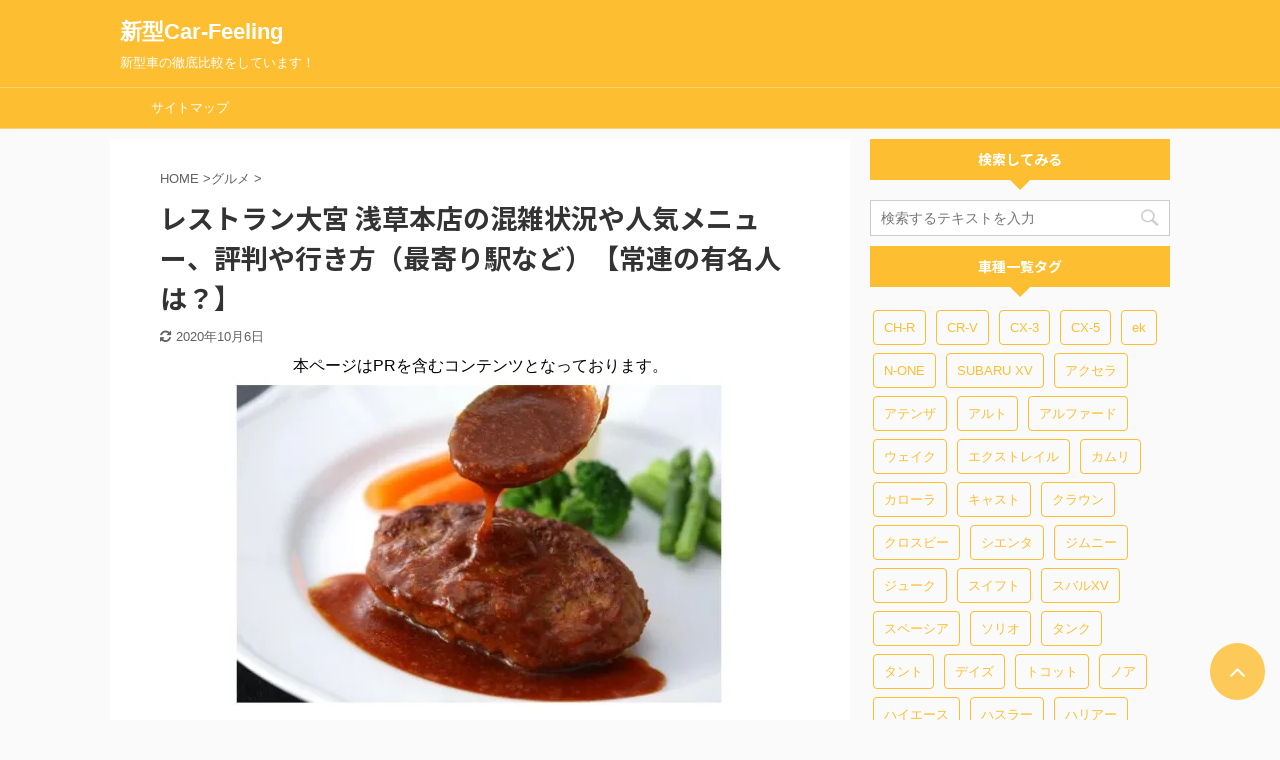

--- FILE ---
content_type: text/html; charset=UTF-8
request_url: https://car-feeling.biz/restaurant-omiya/
body_size: 26919
content:
<!DOCTYPE html> <!--[if lt IE 7]><html class="ie6" lang="ja"> <![endif]--> <!--[if IE 7]><html class="i7" lang="ja"> <![endif]--> <!--[if IE 8]><html class="ie" lang="ja"> <![endif]--> <!--[if gt IE 8]><!--><html lang="ja" class="s-navi-right "> <!--<![endif]--><head prefix="og: http://ogp.me/ns# fb: http://ogp.me/ns/fb# article: http://ogp.me/ns/article#"><meta charset="UTF-8" ><meta name="viewport" content="width=device-width,initial-scale=1.0,user-scalable=no,viewport-fit=cover"><meta name="format-detection" content="telephone=no" ><script data-cfasync="false" id="ao_optimized_gfonts_config">WebFontConfig={google:{families:["Noto Sans JP:400,700"] },classes:false, events:false, timeout:1500};</script><link rel="alternate" type="application/rss+xml" title="新型Car-Feeling RSS Feed" href="https://car-feeling.biz/feed/" /><link rel="pingback" href="https://car-feeling.biz/xmlrpc.php" > <!--[if lt IE 9]> <script src="https://car-feeling.biz/wp-content/themes/affinger5/js/html5shiv.js"></script> <![endif]--><meta name='robots' content='max-image-preview:large' /><link media="all" href="https://car-feeling.biz/wp-content/cache/autoptimize/css/autoptimize_3f0ab84b094ce9e7f75bfd10385f401e.css" rel="stylesheet"><title>レストラン大宮  浅草本店の混雑状況や人気メニュー、評判や行き方（最寄り駅など）【常連の有名人は？】 - 新型Car-Feeling</title><link rel='dns-prefetch' href='//ajax.googleapis.com' /><link rel='dns-prefetch' href='//secure.gravatar.com' /><link rel='dns-prefetch' href='//stats.wp.com' /><link rel='dns-prefetch' href='//v0.wordpress.com' /><link rel='dns-prefetch' href='//i0.wp.com' /><link href='https://fonts.gstatic.com' crossorigin='anonymous' rel='preconnect' /><link href='https://ajax.googleapis.com' rel='preconnect' /><link href='https://fonts.googleapis.com' rel='preconnect' /> <!--noptimize--><script data-wpfc-render="false" id="feeli-ready">
			window.advanced_ads_ready=function(e,a){a=a||"complete";var d=function(e){return"interactive"===a?"loading"!==e:"complete"===e};d(document.readyState)?e():document.addEventListener("readystatechange",(function(a){d(a.target.readyState)&&e()}),{once:"interactive"===a})},window.advanced_ads_ready_queue=window.advanced_ads_ready_queue||[];		</script>
		<!--/noptimize--><link rel='stylesheet' id='pz-linkcard-css-css' href='//car-feeling.biz/wp-content/uploads/pz-linkcard/style/style.min.css?ver=2.5.6.4.6' type='text/css' media='all' /><link rel='stylesheet' id='single-css' href='https://car-feeling.biz/wp-content/themes/affinger5/st-rankcss.php' type='text/css' media='all' /><link rel='stylesheet' id='st-themecss-css' href='https://car-feeling.biz/wp-content/themes/affinger5/st-themecss-loader.php?ver=6.5.3' type='text/css' media='all' /> <script type="text/javascript" id="jetpack_related-posts-js-extra">var related_posts_js_options = {"post_heading":"h4"};</script> <script type="text/javascript" async='async' src="//ajax.googleapis.com/ajax/libs/jquery/1.11.3/jquery.min.js?ver=1.11.3" id="jquery-js"></script> <link rel="https://api.w.org/" href="https://car-feeling.biz/wp-json/" /><link rel="alternate" type="application/json" href="https://car-feeling.biz/wp-json/wp/v2/posts/5738" /><link rel='shortlink' href='https://wp.me/pa7Zop-1uy' /><link rel="alternate" type="application/json+oembed" href="https://car-feeling.biz/wp-json/oembed/1.0/embed?url=https%3A%2F%2Fcar-feeling.biz%2Frestaurant-omiya%2F" /><link rel="alternate" type="text/xml+oembed" href="https://car-feeling.biz/wp-json/oembed/1.0/embed?url=https%3A%2F%2Fcar-feeling.biz%2Frestaurant-omiya%2F&#038;format=xml" /> <script type="text/javascript" language="javascript">var vc_pid = "886773612";</script><script type="text/javascript" src="//aml.valuecommerce.com/vcdal.js" async></script><meta name="robots" content="index, follow" /><meta name="description" content="「レストラン大宮　浅草本店」の混雑状況や人気メニュー、評判や行き方（最寄り駅など）、訪れた有名人などをお伝えします。"><meta name="thumbnail" content="https://car-feeling.biz/wp-content/uploads/2020/10/2020-10-05_23h14_16.jpg"><meta name="google-site-verification" content="2oMUgN0Pqw98aNrgrHCS3eGOvPpexn-Bb-LfqBzo8jw" /><link rel="preload" as="font" type="font/woff" href="https://car-feeling.biz/wp-content/themes/affinger5/st_svg/fonts/stsvg.ttf?poe1v2" crossorigin><link rel="preload" as="font" type="font/woff" href="https://car-feeling.biz/wp-content/themes/affinger5/css/fontawesome/fonts/fontawesome-webfont.woff2?v=4.7.0" crossorigin><link rel="canonical" href="https://car-feeling.biz/restaurant-omiya/" /><meta property="og:type" content="article" /><meta property="og:title" content="レストラン大宮  浅草本店の混雑状況や人気メニュー、評判や行き方（最寄り駅など）【常連の有名人は？】" /><meta property="og:url" content="https://car-feeling.biz/restaurant-omiya/" /><meta property="og:description" content="「レストラン大宮　浅草本店」の混雑状況や人気メニュー、評判や行き方（最寄り駅など）、訪れた有名人などをお伝えし&hellip;" /><meta property="article:published_time" content="2020-10-05T14:16:37+00:00" /><meta property="article:modified_time" content="2020-10-06T12:34:16+00:00" /><meta property="og:site_name" content="新型Car-Feeling" /><meta property="og:image" content="https://i0.wp.com/car-feeling.biz/wp-content/uploads/2020/10/2020-10-05_23h14_16.jpg?fit=744%2C489&#038;ssl=1" /><meta property="og:image:width" content="744" /><meta property="og:image:height" content="489" /><meta property="og:image:alt" content="" /><meta property="og:locale" content="ja_JP" /><meta name="twitter:text:title" content="レストラン大宮  浅草本店の混雑状況や人気メニュー、評判や行き方（最寄り駅など）【常連の有名人は？】" /><meta name="twitter:image" content="https://i0.wp.com/car-feeling.biz/wp-content/uploads/2020/10/2020-10-05_23h14_16.jpg?fit=744%2C489&#038;ssl=1&#038;w=640" /><meta name="twitter:card" content="summary_large_image" />  <script  async src="https://pagead2.googlesyndication.com/pagead/js/adsbygoogle.js?client=ca-pub-3871416702684617" crossorigin="anonymous"></script> <script>(function (i, s, o, g, r, a, m) {
			i['GoogleAnalyticsObject'] = r;
			i[r] = i[r] || function () {
					(i[r].q = i[r].q || []).push(arguments)
				}, i[r].l = 1 * new Date();
			a = s.createElement(o),
				m = s.getElementsByTagName(o)[0];
			a.async = 1;
			a.src = g;
			m.parentNode.insertBefore(a, m)
		})(window, document, 'script', '//www.google-analytics.com/analytics.js', 'ga');

		ga('create', 'UA-109890279-1', 'auto');
		ga('send', 'pageview');</script> <meta name="twitter:card" content="summary_large_image"><meta name="twitter:site" content="@@rdYs5bAYaeMaEIQ"><meta name="twitter:title" content="レストラン大宮  浅草本店の混雑状況や人気メニュー、評判や行き方（最寄り駅など）【常連の有名人は？】"><meta name="twitter:description" content="「レストラン大宮　浅草本店」の混雑状況や人気メニュー、評判や行き方（最寄り駅など）、訪れた有名人などをお伝えします。 &nbsp; レストラン大宮 　浅草本店はどんな店？ 今日はいい肉の日という事で、"><meta name="twitter:image" content="https://i0.wp.com/car-feeling.biz/wp-content/uploads/2020/10/2020-10-05_23h14_16.jpg?fit=744%2C489&#038;ssl=1">  <script>jQuery(function(){
    jQuery('.st-btn-open').click(function(){
        jQuery(this).next('.st-slidebox').stop(true, true).slideToggle();
    });
});</script> <script>jQuery(function(){
		jQuery('.post h2 , .h2modoki').wrapInner('<span class="st-dash-design"></span>');
		})</script> <script>jQuery(function(){
		jQuery("#toc_container:not(:has(ul ul))").addClass("only-toc");
		jQuery(".st-ac-box ul:has(.cat-item)").each(function(){
			jQuery(this).addClass("st-ac-cat");
		});
	});</script> <script>jQuery(function(){
						jQuery('.st-star').parent('.rankh4').css('padding-bottom','5px'); // スターがある場合のランキング見出し調整
	});</script> <script data-cfasync="false" id="ao_optimized_gfonts_webfontloader">(function() {var wf = document.createElement('script');wf.src='https://ajax.googleapis.com/ajax/libs/webfont/1/webfont.js';wf.type='text/javascript';wf.async='true';var s=document.getElementsByTagName('script')[0];s.parentNode.insertBefore(wf, s);})();</script></head><body class="post-template-default single single-post postid-5738 single-format-standard not-front-page aa-prefix-feeli-" ><div id="st-ami"><div id="wrapper" class=""><div id="wrapper-in"><header id=""><div id="headbox-bg"><div class="clearfix" id="headbox"><nav id="s-navi" class="pcnone"><dl class="acordion"><dt class="trigger"><p class="acordion_button"><span class="op"><i class="fa st-svg-menu"></i></span></p></dt><dd class="acordion_tree"><div class="acordion_tree_content"><div class="menu-%e3%82%b5%e3%82%a4%e3%83%89%e3%83%a1%e3%83%8b%e3%83%a5%e3%83%bc-container"><ul id="menu-%e3%82%b5%e3%82%a4%e3%83%89%e3%83%a1%e3%83%8b%e3%83%a5%e3%83%bc" class="menu"><li id="menu-item-4559" class="menu-item menu-item-type-post_type menu-item-object-page menu-item-4559"><a href="https://car-feeling.biz/sitemap/"><span class="menu-item-label">サイトマップ</span></a></li></ul></div><div class="clear"></div></div></dd></dl></nav><div id="header-l"><p class="sitename sitenametop"><a href="https://car-feeling.biz/"> 新型Car-Feeling </a></p><p class="descr"> 新型車の徹底比較をしています！</p></div><div id="header-r" class="smanone"></div></div></div><div id="gazou-wide"><div id="st-menubox"><div id="st-menuwide"><nav class="smanone clearfix"><ul id="menu-%e3%82%b5%e3%82%a4%e3%83%89%e3%83%a1%e3%83%8b%e3%83%a5%e3%83%bc-1" class="menu"><li class="menu-item menu-item-type-post_type menu-item-object-page menu-item-4559"><a href="https://car-feeling.biz/sitemap/">サイトマップ</a></li></ul></nav></div></div></div></header><div id="content-w"><div id="st-header-post-under-box" class="st-header-post-no-data "
 style=""><div class="st-dark-cover"></div></div><div id="content" class="clearfix"><div id="contentInner"><main><article><div id="post-5738" class="st-post post-5738 post type-post status-publish format-standard has-post-thumbnail hentry category-26"><div
 id="breadcrumb"><ol itemscope itemtype="http://schema.org/BreadcrumbList"><li itemprop="itemListElement" itemscope itemtype="http://schema.org/ListItem"> <a href="https://car-feeling.biz" itemprop="item"> <span itemprop="name">HOME</span> </a> &gt;<meta itemprop="position" content="1"/></li><li itemprop="itemListElement" itemscope itemtype="http://schema.org/ListItem"> <a href="https://car-feeling.biz/category/%e3%82%b0%e3%83%ab%e3%83%a1/" itemprop="item"> <span
 itemprop="name">グルメ</span> </a> &gt;<meta itemprop="position" content="2"/></li></ol></div><h1 class="entry-title">レストラン大宮  浅草本店の混雑状況や人気メニュー、評判や行き方（最寄り駅など）【常連の有名人は？】</h1><div class="blogbox "><p><span class="kdate"> <i class="fa fa-refresh"></i><time class="updated" datetime="2020-10-06T21:34:16+0900">2020年10月6日</time> </span></p></div><div class="mainbox"><div id="nocopy" ><div class="entry-content"><div class="feeli-" id="feeli-975394573"><center>本ページはPRを含むコンテンツとなっております。</center></div><p><img data-recalc-dims="1" decoding="async" data-attachment-id="5750" data-permalink="https://car-feeling.biz/restaurant-omiya/2020-10-05_23h14_16/" data-orig-file="https://i0.wp.com/car-feeling.biz/wp-content/uploads/2020/10/2020-10-05_23h14_16.jpg?fit=744%2C489&amp;ssl=1" data-orig-size="744,489" data-comments-opened="0" data-image-meta="{&quot;aperture&quot;:&quot;0&quot;,&quot;credit&quot;:&quot;&quot;,&quot;camera&quot;:&quot;&quot;,&quot;caption&quot;:&quot;&quot;,&quot;created_timestamp&quot;:&quot;0&quot;,&quot;copyright&quot;:&quot;&quot;,&quot;focal_length&quot;:&quot;0&quot;,&quot;iso&quot;:&quot;0&quot;,&quot;shutter_speed&quot;:&quot;0&quot;,&quot;title&quot;:&quot;&quot;,&quot;orientation&quot;:&quot;0&quot;}" data-image-title="2020-10-05_23h14_16" data-image-description="" data-image-caption="" data-medium-file="https://i0.wp.com/car-feeling.biz/wp-content/uploads/2020/10/2020-10-05_23h14_16.jpg?fit=500%2C329&amp;ssl=1" data-large-file="https://i0.wp.com/car-feeling.biz/wp-content/uploads/2020/10/2020-10-05_23h14_16.jpg?fit=744%2C489&amp;ssl=1" class="size-medium wp-image-5750 aligncenter" src="https://i0.wp.com/car-feeling.biz/wp-content/uploads/2020/10/2020-10-05_23h14_16.jpg?resize=500%2C329&amp;ssl=1" alt="" width="500" height="329" srcset="https://i0.wp.com/car-feeling.biz/wp-content/uploads/2020/10/2020-10-05_23h14_16.jpg?resize=500%2C329&amp;ssl=1 500w, https://i0.wp.com/car-feeling.biz/wp-content/uploads/2020/10/2020-10-05_23h14_16.jpg?w=744&amp;ssl=1 744w" sizes="(max-width: 500px) 100vw, 500px" /></p><p>「<span style="color: #ff6600;"><strong>レストラン大宮　浅草本店</strong></span>」の混雑状況や人気メニュー、評判や行き方（最寄り駅など）、訪れた有名人などをお伝えします。</p><p>&nbsp;</p><h2>レストラン大宮 　浅草本店はどんな店？</h2><blockquote class="twitter-tweet"><p dir="ltr" lang="ja">今日はいい肉の日という事で、休暇をいただき、浅草のレストラン大宮さんに伺いハンバーグステーキデミグラスソースをいただきました。さすが本場。しっかりした歯ごたえでステーキのような肉感で美味しかったです〜！∴∵ゞ(´ω`*)♪ <a href="https://twitter.com/hashtag/%E3%81%84%E3%81%84%E8%82%89%E3%81%AE%E6%97%A5?src=hash&amp;ref_src=twsrc%5Etfw">#いい肉の日</a> <a href="https://twitter.com/hashtag/%E3%83%8F%E3%83%B3%E3%83%90%E3%83%BC%E3%82%B0?src=hash&amp;ref_src=twsrc%5Etfw">#ハンバーグ</a> <a href="https://t.co/DFV41L2cF0">pic.twitter.com/DFV41L2cF0</a></p><p>— Chocolate Cacao チョコレートカカオ SEIJIN (@chocolateSeijin) <a href="https://twitter.com/chocolateSeijin/status/1068053027100090368?ref_src=twsrc%5Etfw">November 29, 2018</a></p></blockquote><p><script async src="https://platform.twitter.com/widgets.js" charset="utf-8"></script></p><p>まだまだ進化し続ける洋食店をコンセプトに、新しい洋食の形を生み出しているレストラン大宮は、浅草にあるお店です。</p><p>&nbsp;</p><p>浅草本店以外には、新丸の内ビルディング内にも店舗を出店しています。</p><p>&nbsp;</p><p>オーナーシェフはダッヂオープン（鉄の鍋）のスペシャリスト「<span class="st-mymarker-s"><strong>大宮 勝雄</strong></span>（おおみや　かつお）さん」が新鮮な食材を斬新なアイディアで調理しています。</p><p>下のツイート画像の向かって右の方が大宮さんですね。<br /> ↓↓</p><blockquote class="twitter-tweet"><p dir="ltr" lang="ja">〈<a href="https://twitter.com/hashtag/%E3%83%94%E3%82%B6%E3%83%8F%E3%83%83%E3%83%88?src=hash&amp;ref_src=twsrc%5Etfw">#ピザハット</a> ブロック出演者〉<br /> 中村昭一(代表取締役社長)<br /> 桂 雄司(マーケティング部商品開発課)<br /> 鈴木奏絵(マーケティング部商品開発課)</p><p>〈<a href="https://twitter.com/hashtag/%E3%83%AC%E3%82%B7%E3%83%94%E5%AF%BE%E6%B1%BA?src=hash&amp;ref_src=twsrc%5Etfw">#レシピ対決</a> ブロック出演者〉<br /> 馬場裕之(ロバート)<br /> ギャル曽根<br /> 大宮勝雄(レストラン大宮)<br /> 江部敏史(リストランテ コルテージア)<a href="https://twitter.com/hashtag/%E3%82%B8%E3%83%A7%E3%83%96%E3%83%81%E3%83%A5%E3%83%BC%E3%83%B3?src=hash&amp;ref_src=twsrc%5Etfw">#ジョブチューン</a> <a href="https://twitter.com/hashtag/TBS?src=hash&amp;ref_src=twsrc%5Etfw">#TBS</a> <a href="https://t.co/Ck6x4SfuE4">pic.twitter.com/Ck6x4SfuE4</a></p><p>— ジョブチューン (@jobtune_TBS) <a href="https://twitter.com/jobtune_TBS/status/1275324315668365312?ref_src=twsrc%5Etfw">June 23, 2020</a></p></blockquote><p><script async src="https://platform.twitter.com/widgets.js" charset="utf-8"></script></p><p>他にはない味を楽しめるお店として、多くのお客様が利用されていますよ。</p><p>&nbsp;</p><div class="feeli-" id="feeli-878929007"><script async src="//pagead2.googlesyndication.com/pagead/js/adsbygoogle.js?client=ca-pub-3871416702684617" crossorigin="anonymous"></script><ins class="adsbygoogle" style="display:block;" data-ad-client="ca-pub-3871416702684617" 
data-ad-slot="2865253219" 
data-ad-format="auto"></ins> <script>(adsbygoogle = window.adsbygoogle || []).push({});</script> </div><h2>レストラン大宮の人気メニューは？</h2><blockquote class="twitter-tweet"><p dir="ltr" lang="ja">レストラン大宮<br /> ハンバーグおいしかった <a href="https://t.co/V23vC3yMfb">pic.twitter.com/V23vC3yMfb</a></p><p>— びーす@アフィリエイター,株主優待投資家 (@baklog01) <a href="https://twitter.com/baklog01/status/1237294363425656832?ref_src=twsrc%5Etfw">March 10, 2020</a></p></blockquote><p><script async src="https://platform.twitter.com/widgets.js" charset="utf-8"></script></p><p>レストラン大宮は、ランチ・ディナー・コース料理を楽しめます。</p><p>&nbsp;</p><p>数量限定のメニューの中で人気があるのは、ハンバーグです。</p><p>&nbsp;</p><p>子供から大人まで大好きなメニューではないでしょうか。</p><p>&nbsp;</p><p>しっかりと肉の食感と旨味を感じることができるハンバーグは、とってもジューシーです。</p><p>&nbsp;</p><p>かみしめるほど、お肉の美味しさが口の中に広がります。</p><p>&nbsp;</p><p>付け合わせのパンがお肉のよく合います。</p><p>&nbsp;</p><p>洋食店のハンバーグは、ふっくらしているイメージが多いと思いますが、レストラン大宮さんのハンバーグは、密です。</p><p>&nbsp;</p><p>肉がぎっしりという感じで、とても食べ応えがあると大人気です。</p><p>&nbsp;</p><p>ランチセットは、すべてのセットにスープとパン・ライスがついていて<span class="hutoaka">2,250円</span>と、お昼にしてはかなり贅沢なのですが、それでも美味しいので人気があります。</p><blockquote class="twitter-tweet"><p dir="ltr" lang="ja">今日は <a href="https://twitter.com/hashtag/%E8%82%89%E3%81%AE%E6%97%A5?src=hash&amp;ref_src=twsrc%5Etfw">#肉の日</a> 🍖！浅草でちょっとリッチなランチには <a href="https://twitter.com/hashtag/%E3%83%AC%E3%82%B9%E3%83%88%E3%83%A9%E3%83%B3%E5%A4%A7%E5%AE%AE?src=hash&amp;ref_src=twsrc%5Etfw">#レストラン大宮</a> がオススメ。【<a href="https://t.co/p81qyUyB0R">https://t.co/p81qyUyB0R</a>】 <a href="https://twitter.com/hashtag/%E3%83%9D%E3%83%BC%E3%82%AF%E3%82%B8%E3%83%B3%E3%82%B8%E3%83%A3%E3%83%BC?src=hash&amp;ref_src=twsrc%5Etfw">#ポークジンジャー</a> は、厚めのお肉を使っていて食べ応え抜群＆ジンジャーソースでごはんがすすむ…♡付け合わせのポテトも美味！<a href="https://twitter.com/hashtag/%E6%B5%85%E8%8D%89?src=hash&amp;ref_src=twsrc%5Etfw">#浅草</a> <a href="https://t.co/FE1V7mLc1Z">pic.twitter.com/FE1V7mLc1Z</a></p><p>— cdu_local (@cdu_local) <a href="https://twitter.com/cdu_local/status/961826910639501312?ref_src=twsrc%5Etfw">February 9, 2018</a></p></blockquote><p><script async src="https://platform.twitter.com/widgets.js" charset="utf-8"></script></p><p>他にもマデラ酒とワインで和牛肉をじっくりと煮込んでいるビーフシチューが人気です。</p><p>&nbsp;</p><p>こちらは大人の味のビーフシチューなので、ワインにもよく合います。</p><p>&nbsp;</p><p>トロトロに柔らかくなったお肉は絶品です。</p><p>&nbsp;</p><h2>レストラン大宮の口コミ評判は？</h2><p>レストラン大宮の評判、口コミをまとめてみました。</p><blockquote class="twitter-tweet"><p dir="ltr" lang="ja"><a href="https://twitter.com/hashtag/%E3%83%AC%E3%82%B9%E3%83%88%E3%83%A9%E3%83%B3%E5%A4%A7%E5%AE%AE?src=hash&amp;ref_src=twsrc%5Etfw">#レストラン大宮</a> <a href="https://twitter.com/hashtag/%E6%B5%85%E8%8D%89?src=hash&amp;ref_src=twsrc%5Etfw">#浅草</a><br /> ハンバーグステーキ ランチ1500円<br /> 肉肉しい<br /> うまい <a href="https://t.co/WOCkZmyZLO">pic.twitter.com/WOCkZmyZLO</a></p><p>— ぼっち. 旨いメシ。 (@ymomoson) <a href="https://twitter.com/ymomoson/status/1250630439959531521?ref_src=twsrc%5Etfw">April 16, 2020</a></p></blockquote><p><script async src="https://platform.twitter.com/widgets.js" charset="utf-8"></script></p><div class="st-mybox st-mybox-class" style="background:#f3f3f3;border-color:#f3f3f3;border-width:0px;border-radius:5px;margin: 25px 0 25px 0;"><div class="st-in-mybox"><p>・予約して行きました。小さくて可愛らしいお店です。コース料理をいただきました。</p><p>どれもとてもおしゃれで美味しいです。素材にこだわっているのが良く分かりました。</p><p>魚介のカルパッチョは、ホタテがたっぷり入っていて特に美味しかったです。</p></div></div><div class="st-mybox st-mybox-class" style="background:#f3f3f3;border-color:#f3f3f3;border-width:0px;border-radius:5px;margin: 25px 0 25px 0;"><div class="st-in-mybox"><p>・ぎゅっとお肉が詰まっているハンバーグがとにかく美味しいお店です。</p><p>濃厚なデミグラスソースがたっぷりかかっているのですが、きちんとお肉の美味しさも味わえるのがよいです。</p><p>お肉好きの人におすすめです。</p></div></div><div class="st-mybox st-mybox-class" style="background:#f3f3f3;border-color:#f3f3f3;border-width:0px;border-radius:5px;margin: 25px 0 25px 0;"><div class="st-in-mybox"><p>・雰囲気もおしゃれなお店なので、記念日にもおすすめです。BGMも洋食屋さんっぽい感じでした。</p><p>洋食店ですが、フレンチの要素も取り入れているようなそんな雰囲気がありました。</p><p>ワインに合うお料理がとても沢山あるので、ワインを楽しみたい人にもおすすめです。</p></div></div><div class="st-mybox st-mybox-class" style="background:#f3f3f3;border-color:#f3f3f3;border-width:0px;border-radius:5px;margin: 25px 0 25px 0;"><div class="st-in-mybox"><p>・ハンバーグを食べたのですが、衝撃的でした。ふんわりハンバーグではなく、筋も感じるくらいお肉っていうハンバーグです。</p><p>これは自宅では再現できないハンバーグですね。</p><p>脂身もありますが、赤身の美味しさをしっかり楽しめるハンバーグでした。</p><p>肉汁がほぼ無いのですが、すごくお肉の美味しさが出ていました。</p></div></div><div class="st-mybox st-mybox-class" style="background:#f3f3f3;border-color:#f3f3f3;border-width:0px;border-radius:5px;margin: 25px 0 25px 0;"><div class="st-in-mybox"><p>・ハヤシライスやチキンカレーなど、洋食の定番メニューが沢山揃っているのですが、</p><p>どれも使われる食材や味付けにこだわっているので、高級な感じがします。</p><p>庶民の味を高級に変えてしまうそんなレストランだなと思いました。</p></div></div><div class="st-mybox st-mybox-class" style="background:#f3f3f3;border-color:#f3f3f3;border-width:0px;border-radius:5px;margin: 25px 0 25px 0;"><div class="st-in-mybox"><p>・とても美味しいけれど、お値段はやや高めです。</p><p>特別な日には利用したくなるレストランですね。ランチは比較的利用しやすいです。</p></div></div><p>&nbsp;</p><p>口コミでも、こだわりのハンバーグがとても人気となっていました。</p><p>他にも、単品メニューなどありますので、色々食べてみたくなりますね。</p><p>&nbsp;</p><h2>レストラン大宮　浅草本店の混雑状況について</h2><blockquote class="twitter-tweet"><p dir="ltr" lang="ja">色んなテレビに引っ張りだこの洋食の名店レストラン大宮🍳今月行こうかな☺ <a href="https://twitter.com/hashtag/%E3%83%AC%E3%82%B9%E3%83%88%E3%83%A9%E3%83%B3%E5%A4%A7%E5%AE%AE?src=hash&amp;ref_src=twsrc%5Etfw">#レストラン大宮</a> <a href="https://t.co/PBSLEtt1ZH">pic.twitter.com/PBSLEtt1ZH</a></p><p>— †ベルンハルト† (@rosetta1228) <a href="https://twitter.com/rosetta1228/status/1289797015900020738?ref_src=twsrc%5Etfw">August 2, 2020</a></p></blockquote><p><script async src="https://platform.twitter.com/widgets.js" charset="utf-8"></script></p><p>&nbsp;</p><p>レストラン大宮　浅草本店は、ランチタイムに混雑しやすいです。</p><p>&nbsp;</p><p>ディナータイムは予約をされる人も多いので、予約が埋まっていると入れないかもしれません。</p><p>&nbsp;</p><p>利用したい時は、事前に予約されることをおすすめします。</p><p>&nbsp;</p><p>浅草にあるということで、観光される方も利用されるので、土日祝や大型連休、などは特に混雑しやすいです。</p><p>【営業時間】<br /> <strong>火～土</strong><br /> ランチ　 11:30 〜 14:00（ﾗｽﾄｵｰﾀﾞｰ)<br /> ディナー 17:30 〜 20:30(ﾗｽﾄｵｰﾀﾞｰ)<br /> 22:00 に閉店となります。</p><p><strong>日祝</strong><br /> ランチ　 11:30 〜 14:30（ﾗｽﾄｵｰﾀﾞｰ)<br /> ディナー 17:00 〜 20:00(ﾗｽﾄｵｰﾀﾞｰ)<br /> 22:00 に閉店となります。</p><p>【定休日】<br /> 月曜日</p><p>【住所】<br /> 〒111-0032 　東京都台東区浅草2-1-3</p><p>【電話番号】<br /> 03-3844-0038</p><h2>レストラン大宮を訪れる有名人は？</h2><blockquote class="twitter-tweet"><p dir="ltr" lang="ja">ペコジャニ‼️<br /> 寺門ジモンおすすめのレストラン大宮のハンバーグステーキ✨<br /> めっちゃ美味そう〜(≧∀≦)‼️ <a href="https://t.co/e16xifF2bQ">pic.twitter.com/e16xifF2bQ</a></p><p>— HIRO (@HIRO44503901) <a href="https://twitter.com/HIRO44503901/status/932660243779035136?ref_src=twsrc%5Etfw">November 20, 2017</a></p></blockquote><p><script async src="https://platform.twitter.com/widgets.js" charset="utf-8"></script></p><p>レストラン大宮は、<span class="st-mymarker-s"><strong>寺門ジモン</strong></span>さんのおすすめ洋食店だそうです。</p><p>&nbsp;</p><p>TBSの「ペコジャニ∞！」という番組でハンバーグが美味しいと紹介されていましたよ。</p><p>&nbsp;</p><h2>レストラン大宮の通販はある？</h2><p>レストラン大宮のハンバーグやレシビ本が楽天やAmazonの通販にありましたので、載せておきますね。</p><div id="rinkerid5747" class="yyi-rinker-contents   yyi-rinker-postid-5747 yyi-rinker-no-item"><div class="yyi-rinker-box"><div class="yyi-rinker-image"></div><div class="yyi-rinker-info"><div class="yyi-rinker-title"> 【産地直送★送料無料】東京・浅草 「レストラン大宮」ハンバーグ　内祝い　誕生祝い　ギフト　贈り物　産直　父の日　お中元　観光地応援</div><div class="yyi-rinker-detail"></div><ul class="yyi-rinker-links"><li class="amazonlink"> <a href="https://www.amazon.co.jp/gp/search?ie=UTF8&amp;keywords=%E3%83%AC%E3%82%B9%E3%83%88%E3%83%A9%E3%83%B3%E5%A4%A7%E5%AE%AE&amp;tag=shinobin30-22&amp;index=blended&amp;linkCode=ure&amp;creative=6339" rel="nofollow" class="yyi-rinker-link">Amazon</a></li><li class="rakutenlink"> <a href="https://af.moshimo.com/af/c/click?a_id=1251618&amp;p_id=54&amp;pc_id=54&amp;pl_id=616&amp;url=https%3A%2F%2Fsearch.rakuten.co.jp%2Fsearch%2Fmall%2F%25E3%2583%25AC%25E3%2582%25B9%25E3%2583%2588%25E3%2583%25A9%25E3%2583%25B3%25E5%25A4%25A7%25E5%25AE%25AE%2F%3Ff%3D1%26grp%3Dproduct" rel="nofollow" class="yyi-rinker-link">楽天市場</a><img decoding="async" src="https://i.moshimo.com/af/i/impression?a_id=1251618&amp;p_id=54&amp;pc_id=54&amp;pl_id=616" width="1" height="1" style="border:none;"></li><li class="yahoolink"> <a href="https://shopping.yahoo.co.jp/search?p=%E3%83%AC%E3%82%B9%E3%83%88%E3%83%A9%E3%83%B3%E5%A4%A7%E5%AE%AE" rel="nofollow" class="yyi-rinker-link">Yahooショッピング</a></li></ul></div></div></div><div id="rinkerid5748" class="yyi-rinker-contents  yyi-rinker-postid-5748 yyi-rinker-img-m yyi-rinker-catid-26 "><div class="yyi-rinker-box"><div class="yyi-rinker-image"> <a href="https://af.moshimo.com/af/c/click?a_id=1251618&#038;p_id=54&#038;pc_id=54&#038;pl_id=616&#038;url=https%3A%2F%2Fsearch.rakuten.co.jp%2Fsearch%2Fmall%2FNEOBK-2342973%2F%3Ff%3D1%26grp%3Dproduct" rel="nofollow"><img data-recalc-dims="1" decoding="async" src="https://i0.wp.com/thumbnail.image.rakuten.co.jp/%400_mall/neowing-r/cabinet/item_img_1289/neobk-2342973.jpg?resize=128%2C128&amp;ssl=1" width="128" height="128" class="yyi-rinker-main-img" style="border: none;" loading="lazy"></a><img decoding="async" src="https://i.moshimo.com/af/i/impression?a_id=1251618&amp;p_id=54&amp;pc_id=54&amp;pl_id=616" width="1" height="1" style="border:none;"></div><div class="yyi-rinker-info"><div class="yyi-rinker-title"> <a href="https://af.moshimo.com/af/c/click?a_id=1251618&#038;p_id=54&#038;pc_id=54&#038;pl_id=616&#038;url=https%3A%2F%2Fsearch.rakuten.co.jp%2Fsearch%2Fmall%2FNEOBK-2342973%2F%3Ff%3D1%26grp%3Dproduct" rel="nofollow">[書籍のゆうメール同梱は2冊まで]/シェフに教わる本当においしく作れる150レシピ この1冊あればもう悩まない![本/雑誌] (きちんと定番COOKING) / 大宮勝雄/〔ほか著〕</a><img decoding="async" src="https://i.moshimo.com/af/i/impression?a_id=1251618&amp;p_id=54&amp;pc_id=54&amp;pl_id=616" width="1" height="1" style="border:none;"></div><div class="yyi-rinker-detail"><div class="credit-box">created by&nbsp;<a href="https://oyakosodate.com/rinker/" rel="nofollow noopener" target="_blank" >Rinker</a></div><div class="price-box"> <span title="" class="price">¥1,870</span> <span class="price_at">(2025/06/02 17:49:43時点&nbsp;楽天市場調べ-</span><span title="このサイトで掲載されている情報は当サイトの作成者により運営されています。価格、販売可能情報は、変更される場合があります。購入時に楽天市場店舗（www.rakuten.co.jp）に表示されている価格がその商品の販売に適用されます。">詳細)</span></div></div><ul class="yyi-rinker-links"><li class="amazonlink"> <a href="https://www.amazon.co.jp/gp/search?ie=UTF8&amp;keywords=NEOBK-2342973&amp;tag=shinobin30-22&amp;index=blended&amp;linkCode=ure&amp;creative=6339" rel="nofollow" class="yyi-rinker-link">Amazon</a></li><li class="rakutenlink"> <a href="https://af.moshimo.com/af/c/click?a_id=1251618&amp;p_id=54&amp;pc_id=54&amp;pl_id=616&amp;url=https%3A%2F%2Fsearch.rakuten.co.jp%2Fsearch%2Fmall%2FNEOBK-2342973%2F%3Ff%3D1%26grp%3Dproduct" rel="nofollow" class="yyi-rinker-link">楽天市場</a><img decoding="async" src="https://i.moshimo.com/af/i/impression?a_id=1251618&amp;p_id=54&amp;pc_id=54&amp;pl_id=616" width="1" height="1" style="border:none;"></li><li class="yahoolink"> <a href="https://shopping.yahoo.co.jp/search?p=NEOBK-2342973" rel="nofollow" class="yyi-rinker-link">Yahooショッピング</a></li></ul></div></div></div><p>&nbsp;</p><h2>レストラン大宮 浅草本店の行き方は？最寄り駅は？</h2><p>レストラン大宮 浅草本店の最寄り駅は、</p><p>・都営浅草線「浅草駅」徒歩５分<br /> ・銀座線「浅草駅」徒歩３分<br /> ・東武線「浅草駅」徒歩３分<br /> ・つくばエクスプレス「浅草駅」徒歩７分</p><p>となっています。</p><p>アーケードのメトロ通りをまっすぐいくと、正面に見えてくるのでとても分かりやすいです。</p><h2>レストラン大宮　浅草本店に駐車場はある？</h2><p>レストラン大宮　浅草本店に専用の駐車場はありません。</p><p>お店の前にコインパーキングがありますので、そちらをご利用ください。</p><h2>レストラン大宮　浅草本店の地図</h2><p><iframe loading="lazy" style="border: 0;" tabindex="0" src="https://www.google.com/maps/embed?pb=!1m18!1m12!1m3!1d6479.045290081918!2d139.79164035453834!3d35.71336281259845!2m3!1f0!2f0!3f0!3m2!1i1024!2i768!4f13.1!3m3!1m2!1s0x60188ec146299a01%3A0x194f34b259fb2f5f!2z44CSMTExLTAwMzIg5p2x5Lqs6YO95Y-w5p2x5Yy65rWF6I2J77yS5LiB55uu77yR4oiS77yT!5e0!3m2!1sja!2sjp!4v1601906090735!5m2!1sja!2sjp" width="600" height="450" frameborder="0" allowfullscreen="allowfullscreen" aria-hidden="false"></iframe></p><div class="feeli-h2" id="feeli-1497988422"><p style="text-align: center;"><img loading="lazy" decoding="async" src="https://www.rentracks.jp/adx/p.gifx?idx=0.8998.249161.395.689&amp;dna=52035" width="1" height="1" border="0" /><a href="https://www.rentracks.jp/adx/r.html?idx=0.8998.249161.395.689&amp;dna=52035" target="_blank" rel="noopener noreferrer"><img data-recalc-dims="1" loading="lazy" decoding="async" class="aligncenter" src="https://i0.wp.com/www.image-rentracks.com/carsenser/300x250_1.png?resize=300%2C250&amp;ssl=1" width="300" height="250" /></a><a href="https://www.rentracks.jp/adx/r.html?idx=0.8998.249161.395.689&amp;dna=52035" target="_blank" rel="noopener noreferrer">中古車の買取査定サイトの決定版!!</a></p></div><h2>まとめ</h2><p>浅草の洋食店レストラン大宮をご紹介しました。</p><p>特別な日に利用したくなる素敵なお店です。</p><p>ぜひ予約してみてくださいね。</p><p>&nbsp;</p><p>&nbsp;</p><div id='jp-relatedposts' class='jp-relatedposts' ></div><div class="feeli-" id="feeli-536060946"><blockquote><p style="padding-left: 30px;"><span style="color: #ff0000;"><strong><span style="color: #333333;"><span style="color: #ff0000; font-size: 24pt;">※絶対に</span><span style="color: #ff0000; font-size: 24pt;"><span style="color: #000000;">損をしない！</span></span><span style="font-size: 18pt; color: #0000ff;"><span style="font-size: 24pt; color: #ff0000;">「</span></span></span><span style="font-size: 18pt; color: #0000ff;"><span style="font-size: 24pt; color: #ff0000;">新車の値引きの裏技」</span><span style="color: #000000; font-size: 24pt;">をすべて見せます！</span></span></strong></span></p><p><img data-recalc-dims="1" loading="lazy" decoding="async" class="aligncenter wp-image-2335 size-full" src="https://i0.wp.com/car-feeling.biz/wp-content/uploads/2018/04/2018-02-12_12h46_03.jpg?resize=649%2C427&amp;ssl=1" alt="" width="649" height="427" srcset="https://i0.wp.com/car-feeling.biz/wp-content/uploads/2018/04/2018-02-12_12h46_03.jpg?w=649&amp;ssl=1 649w, https://i0.wp.com/car-feeling.biz/wp-content/uploads/2018/04/2018-02-12_12h46_03.jpg?resize=500%2C329&amp;ssl=1 500w" sizes="(max-width: 649px) 100vw, 649px" /></p><p><span style="color: #ff0000;"><strong><span style="font-size: 24pt;">新車</span></strong></span>を購入するなら安く買いたいですよね？</p><p>関西人の私は損をするのがイヤです。（ドケチでもあります。）</p><p>私もあなたと同じように損をせずに誰よりも安く買いたいので、いろいろ聞いたり調べてみました。</p><p>その結果は・・・</p><p>&nbsp;</p><p>なんと！！　<strong><span style="font-size: 24pt;"><span style="color: #ff0000;">５０万円</span>値引き額</span></strong>が上がり、めちゃ安く買うことができたんです。</p><p>本当は値引き方法をナイショにしておこうと思ったのですが、ここまで記事を読んで頂いたお礼に、公開することにしました。</p><p>本当はは高く売れたことを自慢したいだけだったりして。。</p><p>&nbsp;</p><p>・・・というわけで、</p><p>私が使った、<strong><span style="font-size: 18pt; color: #ff0000;">３つの裏ワザ</span></strong>を無料でプレゼントすることにしました。</p><p>誰でもカンタンにできる方法なので、実践して損はしません。</p><p>興味の無い方は、Yahoo!トップページに飛んでください。<br /> <a href="https://bit.ly/1GV6cLV" target="_blank" rel="noopener noreferrer">https://www.yahoo.co.jp/</a></p><p>&nbsp;</p><p><span style="color: #0000ff;"><span style="font-size: 18pt;"><strong><span style="color: #ff0000;">※</span></strong><span style="color: #ff0000;">【裏ワザ１】</span></span></span><span style="font-size: 18pt;"><strong>購入候補の車よりも、<span style="color: #0000ff;">安い価格帯</span>の</strong></span><span style="color: #0000ff;"><span style="font-size: 18pt;"><strong><span style="color: #000000;">ライバル車と競わせる！</span></strong></span></span></p><p><img data-recalc-dims="1" loading="lazy" decoding="async" class="size-medium wp-image-1267 aligncenter" src="https://i0.wp.com/car-feeling.biz/wp-content/uploads/2017/12/2017-12-30_16h08_40.jpg?resize=500%2C377&amp;ssl=1" alt="" width="500" height="377" srcset="https://i0.wp.com/car-feeling.biz/wp-content/uploads/2017/12/2017-12-30_16h08_40.jpg?resize=500%2C377&amp;ssl=1 500w, https://i0.wp.com/car-feeling.biz/wp-content/uploads/2017/12/2017-12-30_16h08_40.jpg?w=664&amp;ssl=1 664w" sizes="(max-width: 500px) 100vw, 500px" /></p><p>まず、 購入候補車のライバル車を調べましょう。</p><p>&nbsp;</p><p>ライバル車の選定ポイントは、 購入候補車よりも価格帯が若干低い車を選ぶことです。</p><p>そうすることで・・</p><p>「車としては 購入予定の車の方が魅力的なんですが、<strong>ライバル車（購入候補車よりも価格帯が若干低い車）</strong>の方が価格的に魅力的なので迷っているんです。」</p><p>という値引きへのアピールを意思表示できます。</p><p><strong><span style="color: #000000;">そして、これから紹介する「裏技２と裏技３」の方法を使うことで、値引き交渉において、あなたが優位に立つことが出来ます。</span></strong></p><p>&nbsp;</p><p><span style="font-size: 24pt; color: #ff0000;"><strong>※</strong><span style="font-size: 18pt;">【裏ワザ２】</span></span><strong><span style="font-size: 18pt; color: #000000;">車メーカーのクレジットカードを使う！</span></strong></p><p><img data-recalc-dims="1" loading="lazy" decoding="async" class="size-medium wp-image-1266 aligncenter" src="https://i0.wp.com/car-feeling.biz/wp-content/uploads/2017/12/2017-12-30_16h09_57.jpg?resize=500%2C329&amp;ssl=1" alt="" width="500" height="329" srcset="https://i0.wp.com/car-feeling.biz/wp-content/uploads/2017/12/2017-12-30_16h09_57.jpg?resize=500%2C329&amp;ssl=1 500w, https://i0.wp.com/car-feeling.biz/wp-content/uploads/2017/12/2017-12-30_16h09_57.jpg?w=758&amp;ssl=1 758w" sizes="(max-width: 500px) 100vw, 500px" /></p><p><span style="font-size: 18pt;"><strong>ほとんど知られていない値引きテク</strong></span>として、車メーカーのクレジットカードを使うという方法があります。</p><p>実はクレジットカードの売上も、ディーラーの成績に反映されるんですね。</p><p>ディーラーとしてはクレジットカードを使ってくれるなら、値引きしてもプラスになるので、大幅値引きが可能になります。</p><p><strong><span style="font-size: 24pt; color: #ff0000;">※</span></strong><span style="font-size: 18pt;"><span style="color: #ff0000;">【裏ワザ３】</span><strong><span style="color: #000000;">無料一括査定で高額買取をしてもらう！</span></strong></span></p><p><img data-recalc-dims="1" loading="lazy" decoding="async" class="aligncenter wp-image-2402 size-full" src="https://i0.wp.com/car-feeling.biz/wp-content/uploads/2018/04/2018-02-20_21h13_31.jpg?resize=920%2C518&amp;ssl=1" alt="" width="920" height="518" srcset="https://i0.wp.com/car-feeling.biz/wp-content/uploads/2018/04/2018-02-20_21h13_31.jpg?w=1088&amp;ssl=1 1088w, https://i0.wp.com/car-feeling.biz/wp-content/uploads/2018/04/2018-02-20_21h13_31.jpg?resize=500%2C282&amp;ssl=1 500w, https://i0.wp.com/car-feeling.biz/wp-content/uploads/2018/04/2018-02-20_21h13_31.jpg?resize=1024%2C577&amp;ssl=1 1024w, https://i0.wp.com/car-feeling.biz/wp-content/uploads/2018/04/2018-02-20_21h13_31.jpg?resize=768%2C433&amp;ssl=1 768w" sizes="(max-width: 920px) 100vw, 920px" /></p><p>この中で、<strong><span style="background-color: #ffff00;">１番簡単で１番効果が高い方法です。</span></strong></p><p>忘れがちだけど、現在乗っている愛車をそのままディーラーに下取ってもらってはいけません。</p><p>&nbsp;</p><p>しっかりと他の買取店などでも見積もりを取って、下取り額を競合させましょう。</p><p>ただ、複数ある買取店で下取りを出してもらうのも、メンドクサイと思います。</p><p>そこでオススメなのが、「ネットの無料一括査定」です。</p><p>&nbsp;</p><p>この方法ならカンタン３分で、あなたの車を最高額で売ることができます。</p><p>これなら、忙しいあなたでも出来ますよね。</p><p>買取査定は本当にピンきりで、<span style="color: #ff0000; font-size: 18pt;">最大で６０万円</span>くらい差がでることもあるそうです。</p><p>一番オススメなのが、「<img loading="lazy" decoding="async" src="https://www.rentracks.jp/adx/p.gifx?idx=0.8998.198467.395.689&amp;dna=11059" width="1" height="1" border="0" /><a href="https://www.rentracks.jp/adx/r.html?idx=0.8998.198467.395.689&amp;dna=11059" rel="noopener"><strong>カーセンサーの簡単ネット査定</strong></a>」です。</p><p>私もこのサイトで、７年落ちのヴィッツを査定してもらったところ、５０万円という見積が出てビックリしたのを覚えています。</p><p>一括見積りせずに、数万円程度で下取りに出して損しなくて本当によかったです。</p><p>ただ、疑い深い私は、あまりにも下取り価格が高かったのでいろいろ調べました。</p><p>&nbsp;</p><p>どうやら高額買取してくれる店は、<span style="color: #ff0000;">東南アジアに輸出</span>してるみたいです。</p><p>だから、ボロボロの車でも、相場よりも高く買取ってくれるらしいです。</p><p>なので損したくない方は「カーセンサーの簡単ネット車査定」で、<br /> 無料一括見積りをすることをおすすめします。</p><p><span style="color: #ff0000; font-size: 14pt;">最後に・・</span></p><p>私が調べに調べた値引きの裏ワザはいかがでしたか？</p><p>あなたも徹底的に値引きして、これからの相棒になる、新しい車を出来るだけ安く購入してくださいね。</p><p><strong>そのはじめの一歩として、まずは車を無料一括査定してみましょう。</strong></p><p>３分程度で、５０万円もお得になる可能性がありますからね。。。</p><p class=" st-mybtn st-reflection st-btn-default" style="background:#FFD54F; background: linear-gradient(to bottom, #ffdb69, #FFD54F);border-color:#FFEB3B;border-width:1px;border-radius:5px;font-weight:bold;color:#fff;box-shadow:0 3px 0 #FFB300;"><a style="font-weight:bold;color:#fff;" href="https://www.rentracks.jp/adx/r.html?idx=0.8998.198467.395.689&#038;dna=11059" target="_blank">カーセンサーの簡単ネット査定の詳細はコチラ<i class="fa fa-after fa-angle-right st-css-no" aria-hidden="true"></i></a></p><p>買取額は毎日変動するので、すぐにでも査定を申し込んでおいた方がいいと思います。</p><p>翌日、10万円も買取額が下がってしまっていたら、ガッカリしますからね。</p><p style="text-align: center;"><span style="font-size: 130%;"><strong><span style="color: #ff0000;">少ない負担でどうしても新車を手に入れたいなら、</span></strong></span></p><p style="text-align: center;"><span style="font-size: 130%;">カーリースが良い選択です。</span></p><p style="text-align: center;"><strong><span style="font-size: 130%;">詳細はバナーをクリック！</span></strong><br /> <strong><span style="font-size: 130%;">↓　　　　　　　　↓</span></strong><br /> <a href="https://t.felmat.net/fmcl?ak=S20005.1.E40294I.K50818U" rel="nofollow"><img loading="lazy" decoding="async" class="aligncenter" src="https://t.felmat.net/fmimg/S20005.E40294I.K50818U" alt="" width="320" height="100" border="0" /></a></p><p style="text-align: center;">カーリースだと、<span style="color: #ff6600;"><strong>車検基本料、自動車税、登録時・継続時の諸費用</strong></span>などが全部コミコミで、月々たったの<span style="color: #ff0000;"><strong><span style="font-size: 130%;">8,000円</span></strong></span>から契約できます。</p></blockquote></div></div></div><div class="adbox"><div style="padding-top:10px;"></div></div></div><div class="sns "><ul class="clearfix"><li class="twitter"> <a rel="nofollow" onclick="window.open('//twitter.com/intent/tweet?url=https%3A%2F%2Fcar-feeling.biz%2Frestaurant-omiya%2F&text=%E3%83%AC%E3%82%B9%E3%83%88%E3%83%A9%E3%83%B3%E5%A4%A7%E5%AE%AE%20%20%E6%B5%85%E8%8D%89%E6%9C%AC%E5%BA%97%E3%81%AE%E6%B7%B7%E9%9B%91%E7%8A%B6%E6%B3%81%E3%82%84%E4%BA%BA%E6%B0%97%E3%83%A1%E3%83%8B%E3%83%A5%E3%83%BC%E3%80%81%E8%A9%95%E5%88%A4%E3%82%84%E8%A1%8C%E3%81%8D%E6%96%B9%EF%BC%88%E6%9C%80%E5%AF%84%E3%82%8A%E9%A7%85%E3%81%AA%E3%81%A9%EF%BC%89%E3%80%90%E5%B8%B8%E9%80%A3%E3%81%AE%E6%9C%89%E5%90%8D%E4%BA%BA%E3%81%AF%EF%BC%9F%E3%80%91&via=@rdYs5bAYaeMaEIQ&tw_p=tweetbutton', '', 'width=500,height=450'); return false;"><i class="fa fa-twitter"></i><span class="snstext " >Twitter</span></a></li><li class="facebook"> <a href="//www.facebook.com/sharer.php?src=bm&u=https%3A%2F%2Fcar-feeling.biz%2Frestaurant-omiya%2F&t=%E3%83%AC%E3%82%B9%E3%83%88%E3%83%A9%E3%83%B3%E5%A4%A7%E5%AE%AE%20%20%E6%B5%85%E8%8D%89%E6%9C%AC%E5%BA%97%E3%81%AE%E6%B7%B7%E9%9B%91%E7%8A%B6%E6%B3%81%E3%82%84%E4%BA%BA%E6%B0%97%E3%83%A1%E3%83%8B%E3%83%A5%E3%83%BC%E3%80%81%E8%A9%95%E5%88%A4%E3%82%84%E8%A1%8C%E3%81%8D%E6%96%B9%EF%BC%88%E6%9C%80%E5%AF%84%E3%82%8A%E9%A7%85%E3%81%AA%E3%81%A9%EF%BC%89%E3%80%90%E5%B8%B8%E9%80%A3%E3%81%AE%E6%9C%89%E5%90%8D%E4%BA%BA%E3%81%AF%EF%BC%9F%E3%80%91" target="_blank" rel="nofollow noopener"><i class="fa fa-facebook"></i><span class="snstext " >Share</span> </a></li><li class="pocket"> <a rel="nofollow" onclick="window.open('//getpocket.com/edit?url=https%3A%2F%2Fcar-feeling.biz%2Frestaurant-omiya%2F&title=%E3%83%AC%E3%82%B9%E3%83%88%E3%83%A9%E3%83%B3%E5%A4%A7%E5%AE%AE%20%20%E6%B5%85%E8%8D%89%E6%9C%AC%E5%BA%97%E3%81%AE%E6%B7%B7%E9%9B%91%E7%8A%B6%E6%B3%81%E3%82%84%E4%BA%BA%E6%B0%97%E3%83%A1%E3%83%8B%E3%83%A5%E3%83%BC%E3%80%81%E8%A9%95%E5%88%A4%E3%82%84%E8%A1%8C%E3%81%8D%E6%96%B9%EF%BC%88%E6%9C%80%E5%AF%84%E3%82%8A%E9%A7%85%E3%81%AA%E3%81%A9%EF%BC%89%E3%80%90%E5%B8%B8%E9%80%A3%E3%81%AE%E6%9C%89%E5%90%8D%E4%BA%BA%E3%81%AF%EF%BC%9F%E3%80%91', '', 'width=500,height=350'); return false;"><i class="fa fa-get-pocket"></i><span class="snstext " >Pocket</span></a></li><li class="hatebu"> <a href="//b.hatena.ne.jp/entry/https://car-feeling.biz/restaurant-omiya/" class="hatena-bookmark-button" data-hatena-bookmark-layout="simple" title="レストラン大宮  浅草本店の混雑状況や人気メニュー、評判や行き方（最寄り駅など）【常連の有名人は？】" rel="nofollow"><i class="fa st-svg-hateb"></i><span class="snstext " >Hatena</span> </a><script type="text/javascript" src="//b.st-hatena.com/js/bookmark_button.js" charset="utf-8" async="async"></script> </li><li class="line"> <a href="//line.me/R/msg/text/?%E3%83%AC%E3%82%B9%E3%83%88%E3%83%A9%E3%83%B3%E5%A4%A7%E5%AE%AE%20%20%E6%B5%85%E8%8D%89%E6%9C%AC%E5%BA%97%E3%81%AE%E6%B7%B7%E9%9B%91%E7%8A%B6%E6%B3%81%E3%82%84%E4%BA%BA%E6%B0%97%E3%83%A1%E3%83%8B%E3%83%A5%E3%83%BC%E3%80%81%E8%A9%95%E5%88%A4%E3%82%84%E8%A1%8C%E3%81%8D%E6%96%B9%EF%BC%88%E6%9C%80%E5%AF%84%E3%82%8A%E9%A7%85%E3%81%AA%E3%81%A9%EF%BC%89%E3%80%90%E5%B8%B8%E9%80%A3%E3%81%AE%E6%9C%89%E5%90%8D%E4%BA%BA%E3%81%AF%EF%BC%9F%E3%80%91%0Ahttps%3A%2F%2Fcar-feeling.biz%2Frestaurant-omiya%2F" target="_blank" rel="nofollow noopener"><i class="fa fa-comment" aria-hidden="true"></i><span class="snstext" >LINE</span></a></li><li class="share-copy"> <a href="#" rel="nofollow" data-st-copy-text="レストラン大宮  浅草本店の混雑状況や人気メニュー、評判や行き方（最寄り駅など）【常連の有名人は？】 / https://car-feeling.biz/restaurant-omiya/"><i class="fa fa-clipboard"></i><span class="snstext" >コピーする</span></a></li></ul></div><p class="tagst"> <i class="fa fa-folder-open-o" aria-hidden="true"></i>-<a href="https://car-feeling.biz/category/%e3%82%b0%e3%83%ab%e3%83%a1/" rel="category tag">グルメ</a><br/></p><aside><p class="author" style="display:none;"><a href="https://car-feeling.biz/author/shinobin30cm/" title="shinoppi" class="vcard author"><span class="fn">author</span></a></p><h4 class="point"><span class="point-in">関連記事</span></h4><div class="kanren" data-st-load-more-content
 data-st-load-more-id="ee9f92a2-676f-4207-a677-34cc169eab41"><dl class="clearfix"><dt><a href="https://car-feeling.biz/choutoku/"> <img width="150" height="150" src="https://i0.wp.com/car-feeling.biz/wp-content/uploads/2020/10/167545.jpg?resize=150%2C150&amp;ssl=1" class="attachment-st_thumb150 size-st_thumb150 wp-post-image" alt="" decoding="async" loading="lazy" srcset="https://i0.wp.com/car-feeling.biz/wp-content/uploads/2020/10/167545.jpg?resize=150%2C150&amp;ssl=1 150w, https://i0.wp.com/car-feeling.biz/wp-content/uploads/2020/10/167545.jpg?resize=60%2C60&amp;ssl=1 60w, https://i0.wp.com/car-feeling.biz/wp-content/uploads/2020/10/167545.jpg?zoom=2&amp;resize=150%2C150&amp;ssl=1 300w, https://i0.wp.com/car-feeling.biz/wp-content/uploads/2020/10/167545.jpg?zoom=3&amp;resize=150%2C150&amp;ssl=1 450w" sizes="(max-width: 150px) 100vw, 150px" data-attachment-id="5730" data-permalink="https://car-feeling.biz/choutoku/attachment/167545/" data-orig-file="https://i0.wp.com/car-feeling.biz/wp-content/uploads/2020/10/167545.jpg?fit=800%2C597&amp;ssl=1" data-orig-size="800,597" data-comments-opened="0" data-image-meta="{&quot;aperture&quot;:&quot;0&quot;,&quot;credit&quot;:&quot;&quot;,&quot;camera&quot;:&quot;&quot;,&quot;caption&quot;:&quot;&quot;,&quot;created_timestamp&quot;:&quot;0&quot;,&quot;copyright&quot;:&quot;&quot;,&quot;focal_length&quot;:&quot;0&quot;,&quot;iso&quot;:&quot;0&quot;,&quot;shutter_speed&quot;:&quot;0&quot;,&quot;title&quot;:&quot;&quot;,&quot;orientation&quot;:&quot;1&quot;}" data-image-title="167545" data-image-description="" data-image-caption="" data-medium-file="https://i0.wp.com/car-feeling.biz/wp-content/uploads/2020/10/167545.jpg?fit=500%2C373&amp;ssl=1" data-large-file="https://i0.wp.com/car-feeling.biz/wp-content/uploads/2020/10/167545.jpg?fit=800%2C597&amp;ssl=1" /> </a></dt><dd><p class="st-catgroup itiran-category"> <a href="https://car-feeling.biz/category/%e3%82%b0%e3%83%ab%e3%83%a1/" title="View all posts in グルメ" rel="category tag"><span class="catname st-catid26">グルメ</span></a></p><h5 class="kanren-t"> <a href="https://car-feeling.biz/choutoku/">中華料理店「兆徳（ちょうとく）」の混雑状況や人気メニュー、評判や行き方（最寄り駅など）【常連の有名人は？】</a></h5><div class="st-excerpt smanone"><p>情熱大陸でも取り上げられる人気の中華料理店「兆徳（ちょうとく）」の混雑状況や人気メニュー、評判や行き方（最寄り駅など）、常連の有名人などをお伝えします。 &nbsp; &gt;&gt;楽天で売れている ...</p></div></dd></dl><dl class="clearfix"><dt><a href="https://car-feeling.biz/ukaitoriyama/"> <img src="https://car-feeling.biz/wp-content/themes/affinger5/images/no-img.png"
 alt="no image" title="no image" width="100" height="100"/> </a></dt><dd><p class="st-catgroup itiran-category"> <a href="https://car-feeling.biz/category/%e3%82%b0%e3%83%ab%e3%83%a1/" title="View all posts in グルメ" rel="category tag"><span class="catname st-catid26">グルメ</span></a></p><h5 class="kanren-t"> <a href="https://car-feeling.biz/ukaitoriyama/">「うかい鳥山」の混雑状況や人気メニュー、評判や行き方（最寄り駅など）【常連の有名人は？】</a></h5><div class="st-excerpt smanone"><p>「うかい鳥山」の混雑状況や人気メニュー、評判や行き方（最寄り駅など）、訪れた有名人などをお伝えします。 「うかい鳥山」はどんな店？ 奥高尾の山里にたたずむ、日本庭園がある料亭です。 &nbsp; 自然 ...</p></div></dd></dl><dl class="clearfix"><dt><a href="https://car-feeling.biz/post-956/"> <img width="150" height="150" src="https://i0.wp.com/car-feeling.biz/wp-content/uploads/2017/12/hachimenrokaku.jpg?resize=150%2C150&amp;ssl=1" class="attachment-st_thumb150 size-st_thumb150 wp-post-image" alt="" decoding="async" loading="lazy" srcset="https://i0.wp.com/car-feeling.biz/wp-content/uploads/2017/12/hachimenrokaku.jpg?resize=150%2C150&amp;ssl=1 150w, https://i0.wp.com/car-feeling.biz/wp-content/uploads/2017/12/hachimenrokaku.jpg?resize=75%2C75&amp;ssl=1 75w, https://i0.wp.com/car-feeling.biz/wp-content/uploads/2017/12/hachimenrokaku.jpg?resize=100%2C100&amp;ssl=1 100w, https://i0.wp.com/car-feeling.biz/wp-content/uploads/2017/12/hachimenrokaku.jpg?zoom=2&amp;resize=150%2C150&amp;ssl=1 300w, https://i0.wp.com/car-feeling.biz/wp-content/uploads/2017/12/hachimenrokaku.jpg?zoom=3&amp;resize=150%2C150&amp;ssl=1 450w" sizes="(max-width: 150px) 100vw, 150px" data-attachment-id="957" data-permalink="https://car-feeling.biz/post-956/hachimenrokaku/" data-orig-file="https://i0.wp.com/car-feeling.biz/wp-content/uploads/2017/12/hachimenrokaku.jpg?fit=600%2C500&amp;ssl=1" data-orig-size="600,500" data-comments-opened="0" data-image-meta="{&quot;aperture&quot;:&quot;0&quot;,&quot;credit&quot;:&quot;&quot;,&quot;camera&quot;:&quot;&quot;,&quot;caption&quot;:&quot;&quot;,&quot;created_timestamp&quot;:&quot;0&quot;,&quot;copyright&quot;:&quot;&quot;,&quot;focal_length&quot;:&quot;0&quot;,&quot;iso&quot;:&quot;0&quot;,&quot;shutter_speed&quot;:&quot;0&quot;,&quot;title&quot;:&quot;&quot;,&quot;orientation&quot;:&quot;0&quot;}" data-image-title="hachimenrokaku" data-image-description="" data-image-caption="" data-medium-file="https://i0.wp.com/car-feeling.biz/wp-content/uploads/2017/12/hachimenrokaku.jpg?fit=500%2C417&amp;ssl=1" data-large-file="https://i0.wp.com/car-feeling.biz/wp-content/uploads/2017/12/hachimenrokaku.jpg?fit=600%2C500&amp;ssl=1" /> </a></dt><dd><p class="st-catgroup itiran-category"> <a href="https://car-feeling.biz/category/%e3%82%b0%e3%83%ab%e3%83%a1/" title="View all posts in グルメ" rel="category tag"><span class="catname st-catid26">グルメ</span></a></p><h5 class="kanren-t"> <a href="https://car-feeling.biz/post-956/">「八面六臂」の評判に嘘が無いか？口コミで検証！【料理人向け食材サービス】</a></h5><div class="st-excerpt smanone"><p>「故郷から旧友がやって来たから、何を食べさせてあげようか？」 「大好きな人と、久しぶりに会えたからディナーはどんなふうに過ごそうか？ 」 食事は本来は、一期一会を大事にしながら行うものだと八面六臂では ...</p></div></dd></dl></div><div class="p-navi clearfix"><dl><dt>PREV</dt><dd> <a href="https://car-feeling.biz/choutoku/">中華料理店「兆徳（ちょうとく）」の混雑状況や人気メニュー、評判や行き方（最寄り駅など）【常連の有名人は？】</a></dd><dt>NEXT</dt><dd> <a href="https://car-feeling.biz/ukaitoriyama/">「うかい鳥山」の混雑状況や人気メニュー、評判や行き方（最寄り駅など）【常連の有名人は？】</a></dd></dl></div></aside></div></article></main></div><div id="side"><aside><div class="side-topad"><div id="search-5" class="ad widget_search"><p class="st-widgets-title"><span>検索してみる</span></p><div id="search"><form method="get" id="searchform" action="https://car-feeling.biz/"> <label class="hidden" for="s"> </label> <input type="text" placeholder="検索するテキストを入力" value="" name="s" id="s" /> <input type="image" src="https://car-feeling.biz/wp-content/themes/affinger5/images/search.png" alt="検索" id="searchsubmit" /></form></div></div><div id="tag_cloud-2" class="ad widget_tag_cloud"><p class="st-widgets-title"><span>車種一覧タグ</span></p><div class="tagcloud"><a href="https://car-feeling.biz/tag/ch-r/" class="tag-cloud-link tag-link-96 tag-link-position-1" style="font-size: 8pt;" aria-label="CH-R (1個の項目)">CH-R</a> <a href="https://car-feeling.biz/tag/cr-v/" class="tag-cloud-link tag-link-103 tag-link-position-2" style="font-size: 10.8pt;" aria-label="CR-V (2個の項目)">CR-V</a> <a href="https://car-feeling.biz/tag/cx-3/" class="tag-cloud-link tag-link-76 tag-link-position-3" style="font-size: 15.466666666667pt;" aria-label="CX-3 (5個の項目)">CX-3</a> <a href="https://car-feeling.biz/tag/cx-5/" class="tag-cloud-link tag-link-95 tag-link-position-4" style="font-size: 12.666666666667pt;" aria-label="CX-5 (3個の項目)">CX-5</a> <a href="https://car-feeling.biz/tag/ek/" class="tag-cloud-link tag-link-85 tag-link-position-5" style="font-size: 8pt;" aria-label="ek (1個の項目)">ek</a> <a href="https://car-feeling.biz/tag/n-one/" class="tag-cloud-link tag-link-49 tag-link-position-6" style="font-size: 8pt;" aria-label="N-ONE (1個の項目)">N-ONE</a> <a href="https://car-feeling.biz/tag/subaru-xv/" class="tag-cloud-link tag-link-104 tag-link-position-7" style="font-size: 12.666666666667pt;" aria-label="SUBARU XV (3個の項目)">SUBARU XV</a> <a href="https://car-feeling.biz/tag/axela/" class="tag-cloud-link tag-link-97 tag-link-position-8" style="font-size: 8pt;" aria-label="アクセラ (1個の項目)">アクセラ</a> <a href="https://car-feeling.biz/tag/atenza/" class="tag-cloud-link tag-link-66 tag-link-position-9" style="font-size: 8pt;" aria-label="アテンザ (1個の項目)">アテンザ</a> <a href="https://car-feeling.biz/tag/alto/" class="tag-cloud-link tag-link-79 tag-link-position-10" style="font-size: 8pt;" aria-label="アルト (1個の項目)">アルト</a> <a href="https://car-feeling.biz/tag/alphard/" class="tag-cloud-link tag-link-59 tag-link-position-11" style="font-size: 18.888888888889pt;" aria-label="アルファード (9個の項目)">アルファード</a> <a href="https://car-feeling.biz/tag/wake/" class="tag-cloud-link tag-link-83 tag-link-position-12" style="font-size: 8pt;" aria-label="ウェイク (1個の項目)">ウェイク</a> <a href="https://car-feeling.biz/tag/x-trail/" class="tag-cloud-link tag-link-94 tag-link-position-13" style="font-size: 8pt;" aria-label="エクストレイル (1個の項目)">エクストレイル</a> <a href="https://car-feeling.biz/tag/camry/" class="tag-cloud-link tag-link-67 tag-link-position-14" style="font-size: 8pt;" aria-label="カムリ (1個の項目)">カムリ</a> <a href="https://car-feeling.biz/tag/corolla/" class="tag-cloud-link tag-link-71 tag-link-position-15" style="font-size: 8pt;" aria-label="カローラ (1個の項目)">カローラ</a> <a href="https://car-feeling.biz/tag/cast/" class="tag-cloud-link tag-link-54 tag-link-position-16" style="font-size: 8pt;" aria-label="キャスト (1個の項目)">キャスト</a> <a href="https://car-feeling.biz/tag/crown/" class="tag-cloud-link tag-link-63 tag-link-position-17" style="font-size: 14.222222222222pt;" aria-label="クラウン (4個の項目)">クラウン</a> <a href="https://car-feeling.biz/tag/xbee/" class="tag-cloud-link tag-link-87 tag-link-position-18" style="font-size: 16.555555555556pt;" aria-label="クロスビー (6個の項目)">クロスビー</a> <a href="https://car-feeling.biz/tag/sienta/" class="tag-cloud-link tag-link-55 tag-link-position-19" style="font-size: 18.111111111111pt;" aria-label="シエンタ (8個の項目)">シエンタ</a> <a href="https://car-feeling.biz/tag/jimny/" class="tag-cloud-link tag-link-72 tag-link-position-20" style="font-size: 17.333333333333pt;" aria-label="ジムニー (7個の項目)">ジムニー</a> <a href="https://car-feeling.biz/tag/juke/" class="tag-cloud-link tag-link-101 tag-link-position-21" style="font-size: 8pt;" aria-label="ジューク (1個の項目)">ジューク</a> <a href="https://car-feeling.biz/tag/swift/" class="tag-cloud-link tag-link-47 tag-link-position-22" style="font-size: 8pt;" aria-label="スイフト (1個の項目)">スイフト</a> <a href="https://car-feeling.biz/tag/%e3%82%b9%e3%83%90%e3%83%abxv/" class="tag-cloud-link tag-link-105 tag-link-position-23" style="font-size: 8pt;" aria-label="スバルXV (1個の項目)">スバルXV</a> <a href="https://car-feeling.biz/tag/spacia/" class="tag-cloud-link tag-link-48 tag-link-position-24" style="font-size: 22pt;" aria-label="スペーシア (15個の項目)">スペーシア</a> <a href="https://car-feeling.biz/tag/sorio/" class="tag-cloud-link tag-link-88 tag-link-position-25" style="font-size: 16.555555555556pt;" aria-label="ソリオ (6個の項目)">ソリオ</a> <a href="https://car-feeling.biz/tag/tank/" class="tag-cloud-link tag-link-70 tag-link-position-26" style="font-size: 8pt;" aria-label="タンク (1個の項目)">タンク</a> <a href="https://car-feeling.biz/tag/tanto/" class="tag-cloud-link tag-link-86 tag-link-position-27" style="font-size: 15.466666666667pt;" aria-label="タント (5個の項目)">タント</a> <a href="https://car-feeling.biz/tag/dayz/" class="tag-cloud-link tag-link-84 tag-link-position-28" style="font-size: 8pt;" aria-label="デイズ (1個の項目)">デイズ</a> <a href="https://car-feeling.biz/tag/tocot/" class="tag-cloud-link tag-link-77 tag-link-position-29" style="font-size: 12.666666666667pt;" aria-label="トコット (3個の項目)">トコット</a> <a href="https://car-feeling.biz/tag/noah/" class="tag-cloud-link tag-link-56 tag-link-position-30" style="font-size: 8pt;" aria-label="ノア (1個の項目)">ノア</a> <a href="https://car-feeling.biz/tag/hiace/" class="tag-cloud-link tag-link-73 tag-link-position-31" style="font-size: 10.8pt;" aria-label="ハイエース (2個の項目)">ハイエース</a> <a href="https://car-feeling.biz/tag/hustler/" class="tag-cloud-link tag-link-45 tag-link-position-32" style="font-size: 14.222222222222pt;" aria-label="ハスラー (4個の項目)">ハスラー</a> <a href="https://car-feeling.biz/tag/harrier/" class="tag-cloud-link tag-link-92 tag-link-position-33" style="font-size: 8pt;" aria-label="ハリアー (1個の項目)">ハリアー</a> <a href="https://car-feeling.biz/tag/passo/" class="tag-cloud-link tag-link-57 tag-link-position-34" style="font-size: 8pt;" aria-label="パッソ (1個の項目)">パッソ</a> <a href="https://car-feeling.biz/tag/fit/" class="tag-cloud-link tag-link-50 tag-link-position-35" style="font-size: 10.8pt;" aria-label="フィット (2個の項目)">フィット</a> <a href="https://car-feeling.biz/tag/forester/" class="tag-cloud-link tag-link-90 tag-link-position-36" style="font-size: 18.888888888889pt;" aria-label="フォレスター (9個の項目)">フォレスター</a> <a href="https://car-feeling.biz/tag/boon/" class="tag-cloud-link tag-link-44 tag-link-position-37" style="font-size: 15.466666666667pt;" aria-label="ブーン (5個の項目)">ブーン</a> <a href="https://car-feeling.biz/tag/benz-gle/" class="tag-cloud-link tag-link-64 tag-link-position-38" style="font-size: 8pt;" aria-label="ベンツGLE (1個の項目)">ベンツGLE</a> <a href="https://car-feeling.biz/tag/mira/" class="tag-cloud-link tag-link-78 tag-link-position-39" style="font-size: 8pt;" aria-label="ミラ (1個の項目)">ミラ</a> <a href="https://car-feeling.biz/tag/move/" class="tag-cloud-link tag-link-89 tag-link-position-40" style="font-size: 10.8pt;" aria-label="ムーブ (2個の項目)">ムーブ</a> <a href="https://car-feeling.biz/tag/landcruiser/" class="tag-cloud-link tag-link-91 tag-link-position-41" style="font-size: 8pt;" aria-label="ランドクルーザー (1個の項目)">ランドクルーザー</a> <a href="https://car-feeling.biz/tag/roomy/" class="tag-cloud-link tag-link-69 tag-link-position-42" style="font-size: 12.666666666667pt;" aria-label="ルーミー (3個の項目)">ルーミー</a> <a href="https://car-feeling.biz/tag/wagon-r/" class="tag-cloud-link tag-link-102 tag-link-position-43" style="font-size: 8pt;" aria-label="ワゴンR (1個の項目)">ワゴンR</a> <a href="https://car-feeling.biz/tag/vezel/" class="tag-cloud-link tag-link-75 tag-link-position-44" style="font-size: 15.466666666667pt;" aria-label="ヴェゼル (5個の項目)">ヴェゼル</a> <a href="https://car-feeling.biz/tag/%e8%87%aa%e5%8b%95%e8%bb%8a%e3%81%82%e3%82%8c%e3%81%93%e3%82%8c/" class="tag-cloud-link tag-link-12 tag-link-position-45" style="font-size: 8pt;" aria-label="自動車あれこれ (1個の項目)">自動車あれこれ</a></div></div></div><h4 class="menu_underh2">新着記事</h4><div class="kanren "><dl class="clearfix"><dt><a href="https://car-feeling.biz/outlander-phev-saku/"> <img width="150" height="150" src="https://i0.wp.com/car-feeling.biz/wp-content/uploads/2023/08/66c19942ab4ba346fdb64ccc04cde373.png?resize=150%2C150&amp;ssl=1" class="attachment-st_thumb150 size-st_thumb150 wp-post-image" alt="" decoding="async" loading="lazy" srcset="https://i0.wp.com/car-feeling.biz/wp-content/uploads/2023/08/66c19942ab4ba346fdb64ccc04cde373.png?resize=150%2C150&amp;ssl=1 150w, https://i0.wp.com/car-feeling.biz/wp-content/uploads/2023/08/66c19942ab4ba346fdb64ccc04cde373.png?resize=60%2C60&amp;ssl=1 60w, https://i0.wp.com/car-feeling.biz/wp-content/uploads/2023/08/66c19942ab4ba346fdb64ccc04cde373.png?zoom=2&amp;resize=150%2C150&amp;ssl=1 300w, https://i0.wp.com/car-feeling.biz/wp-content/uploads/2023/08/66c19942ab4ba346fdb64ccc04cde373.png?zoom=3&amp;resize=150%2C150&amp;ssl=1 450w" sizes="(max-width: 150px) 100vw, 150px" data-attachment-id="5942" data-permalink="https://car-feeling.biz/outlander-phev-saku/%e3%82%ad%e3%83%a3%e3%83%97%e3%83%81%e3%83%a3-2/" data-orig-file="https://i0.wp.com/car-feeling.biz/wp-content/uploads/2023/08/66c19942ab4ba346fdb64ccc04cde373.png?fit=577%2C348&amp;ssl=1" data-orig-size="577,348" data-comments-opened="0" data-image-meta="{&quot;aperture&quot;:&quot;0&quot;,&quot;credit&quot;:&quot;&quot;,&quot;camera&quot;:&quot;&quot;,&quot;caption&quot;:&quot;&quot;,&quot;created_timestamp&quot;:&quot;0&quot;,&quot;copyright&quot;:&quot;&quot;,&quot;focal_length&quot;:&quot;0&quot;,&quot;iso&quot;:&quot;0&quot;,&quot;shutter_speed&quot;:&quot;0&quot;,&quot;title&quot;:&quot;&quot;,&quot;orientation&quot;:&quot;0&quot;}" data-image-title="キャプチャ" data-image-description="" data-image-caption="" data-medium-file="https://i0.wp.com/car-feeling.biz/wp-content/uploads/2023/08/66c19942ab4ba346fdb64ccc04cde373.png?fit=500%2C302&amp;ssl=1" data-large-file="https://i0.wp.com/car-feeling.biz/wp-content/uploads/2023/08/66c19942ab4ba346fdb64ccc04cde373.png?fit=577%2C348&amp;ssl=1" /> </a></dt><dd><p class="st-catgroup itiran-category"> <a href="https://car-feeling.biz/category/%e4%b8%89%e8%8f%b1%e8%87%aa%e5%8b%95%e8%bb%8a/" title="View all posts in 三菱自動車" rel="category tag"><span class="catname st-catid20">三菱自動車</span></a></p><h5 class="kanren-t"><a href="https://car-feeling.biz/outlander-phev-saku/">アウトランダーPHEVが最悪？との声が上がる背景とは？実燃費とトラブルを検証</a></h5><div class="blog_info"><p> <i class="fa fa-clock-o"></i>2023/8/16</p></div></dd></dl><dl class="clearfix"><dt><a href="https://car-feeling.biz/solio-nbox/"> <img width="150" height="150" src="https://i0.wp.com/car-feeling.biz/wp-content/uploads/2023/08/7966bae78213db11914ad7af893f8431.png?resize=150%2C150&amp;ssl=1" class="attachment-st_thumb150 size-st_thumb150 wp-post-image" alt="" decoding="async" loading="lazy" srcset="https://i0.wp.com/car-feeling.biz/wp-content/uploads/2023/08/7966bae78213db11914ad7af893f8431.png?resize=150%2C150&amp;ssl=1 150w, https://i0.wp.com/car-feeling.biz/wp-content/uploads/2023/08/7966bae78213db11914ad7af893f8431.png?resize=60%2C60&amp;ssl=1 60w, https://i0.wp.com/car-feeling.biz/wp-content/uploads/2023/08/7966bae78213db11914ad7af893f8431.png?zoom=2&amp;resize=150%2C150&amp;ssl=1 300w, https://i0.wp.com/car-feeling.biz/wp-content/uploads/2023/08/7966bae78213db11914ad7af893f8431.png?zoom=3&amp;resize=150%2C150&amp;ssl=1 450w" sizes="(max-width: 150px) 100vw, 150px" data-attachment-id="5927" data-permalink="https://car-feeling.biz/solio-nbox/%e5%90%8d%e7%a7%b0%e6%9c%aa%e8%a8%ad%e5%ae%9a%e3%81%ae%e3%83%87%e3%82%b6%e3%82%a4%e3%83%b3/" data-orig-file="https://i0.wp.com/car-feeling.biz/wp-content/uploads/2023/08/7966bae78213db11914ad7af893f8431.png?fit=940%2C788&amp;ssl=1" data-orig-size="940,788" data-comments-opened="0" data-image-meta="{&quot;aperture&quot;:&quot;0&quot;,&quot;credit&quot;:&quot;&quot;,&quot;camera&quot;:&quot;&quot;,&quot;caption&quot;:&quot;&quot;,&quot;created_timestamp&quot;:&quot;0&quot;,&quot;copyright&quot;:&quot;&quot;,&quot;focal_length&quot;:&quot;0&quot;,&quot;iso&quot;:&quot;0&quot;,&quot;shutter_speed&quot;:&quot;0&quot;,&quot;title&quot;:&quot;&quot;,&quot;orientation&quot;:&quot;0&quot;}" data-image-title="名称未設定のデザイン" data-image-description="" data-image-caption="" data-medium-file="https://i0.wp.com/car-feeling.biz/wp-content/uploads/2023/08/7966bae78213db11914ad7af893f8431.png?fit=500%2C419&amp;ssl=1" data-large-file="https://i0.wp.com/car-feeling.biz/wp-content/uploads/2023/08/7966bae78213db11914ad7af893f8431.png?fit=920%2C771&amp;ssl=1" /> </a></dt><dd><p class="st-catgroup itiran-category"> <a href="https://car-feeling.biz/category/honda/" title="View all posts in HONDA" rel="category tag"><span class="catname st-catid2">HONDA</span></a> <a href="https://car-feeling.biz/category/%e3%82%b9%e3%82%ba%e3%82%ad/" title="View all posts in スズキ" rel="category tag"><span class="catname st-catid14">スズキ</span></a></p><h5 class="kanren-t"><a href="https://car-feeling.biz/solio-nbox/">「ソリオ」と「N-BOX」を全面比較！価格、装備、乗り心地を徹底検証！</a></h5><div class="blog_info"><p> <i class="fa fa-refresh"></i>2023/8/14</p></div></dd></dl><dl class="clearfix"><dt><a href="https://car-feeling.biz/purius2023-option/"> <img width="150" height="150" src="https://i0.wp.com/car-feeling.biz/wp-content/uploads/2023/02/66c19942ab4ba346fdb64ccc04cde373.png?resize=150%2C150&amp;ssl=1" class="attachment-st_thumb150 size-st_thumb150 wp-post-image" alt="" decoding="async" loading="lazy" srcset="https://i0.wp.com/car-feeling.biz/wp-content/uploads/2023/02/66c19942ab4ba346fdb64ccc04cde373.png?resize=150%2C150&amp;ssl=1 150w, https://i0.wp.com/car-feeling.biz/wp-content/uploads/2023/02/66c19942ab4ba346fdb64ccc04cde373.png?resize=60%2C60&amp;ssl=1 60w, https://i0.wp.com/car-feeling.biz/wp-content/uploads/2023/02/66c19942ab4ba346fdb64ccc04cde373.png?zoom=2&amp;resize=150%2C150&amp;ssl=1 300w, https://i0.wp.com/car-feeling.biz/wp-content/uploads/2023/02/66c19942ab4ba346fdb64ccc04cde373.png?zoom=3&amp;resize=150%2C150&amp;ssl=1 450w" sizes="(max-width: 150px) 100vw, 150px" data-attachment-id="5931" data-permalink="https://car-feeling.biz/purius2023-option/%e3%82%ad%e3%83%a3%e3%83%97%e3%83%81%e3%83%a3/" data-orig-file="https://i0.wp.com/car-feeling.biz/wp-content/uploads/2023/02/66c19942ab4ba346fdb64ccc04cde373.png?fit=501%2C279&amp;ssl=1" data-orig-size="501,279" data-comments-opened="0" data-image-meta="{&quot;aperture&quot;:&quot;0&quot;,&quot;credit&quot;:&quot;&quot;,&quot;camera&quot;:&quot;&quot;,&quot;caption&quot;:&quot;&quot;,&quot;created_timestamp&quot;:&quot;0&quot;,&quot;copyright&quot;:&quot;&quot;,&quot;focal_length&quot;:&quot;0&quot;,&quot;iso&quot;:&quot;0&quot;,&quot;shutter_speed&quot;:&quot;0&quot;,&quot;title&quot;:&quot;&quot;,&quot;orientation&quot;:&quot;0&quot;}" data-image-title="キャプチャ" data-image-description="" data-image-caption="" data-medium-file="https://i0.wp.com/car-feeling.biz/wp-content/uploads/2023/02/66c19942ab4ba346fdb64ccc04cde373.png?fit=500%2C278&amp;ssl=1" data-large-file="https://i0.wp.com/car-feeling.biz/wp-content/uploads/2023/02/66c19942ab4ba346fdb64ccc04cde373.png?fit=501%2C279&amp;ssl=1" /> </a></dt><dd><p class="st-catgroup itiran-category"> <a href="https://car-feeling.biz/category/toyota/" title="View all posts in TOYOTA" rel="category tag"><span class="catname st-catid8">TOYOTA</span></a></p><h5 class="kanren-t"><a href="https://car-feeling.biz/purius2023-option/">新型プリウスのおすすめのオプション</a></h5><div class="blog_info"><p> <i class="fa fa-refresh"></i>2023/8/13</p></div></dd></dl><dl class="clearfix"><dt><a href="https://car-feeling.biz/rav4-adventure-option/"> <img width="150" height="150" src="https://i0.wp.com/car-feeling.biz/wp-content/uploads/2021/05/bfb4fe36252306c17ff6634d7020c9c7.jpg?resize=150%2C150&amp;ssl=1" class="attachment-st_thumb150 size-st_thumb150 wp-post-image" alt="" decoding="async" loading="lazy" srcset="https://i0.wp.com/car-feeling.biz/wp-content/uploads/2021/05/bfb4fe36252306c17ff6634d7020c9c7.jpg?resize=150%2C150&amp;ssl=1 150w, https://i0.wp.com/car-feeling.biz/wp-content/uploads/2021/05/bfb4fe36252306c17ff6634d7020c9c7.jpg?resize=60%2C60&amp;ssl=1 60w, https://i0.wp.com/car-feeling.biz/wp-content/uploads/2021/05/bfb4fe36252306c17ff6634d7020c9c7.jpg?zoom=2&amp;resize=150%2C150&amp;ssl=1 300w, https://i0.wp.com/car-feeling.biz/wp-content/uploads/2021/05/bfb4fe36252306c17ff6634d7020c9c7.jpg?zoom=3&amp;resize=150%2C150&amp;ssl=1 450w" sizes="(max-width: 150px) 100vw, 150px" data-attachment-id="5805" data-permalink="https://car-feeling.biz/rav4-adventure-option/%e3%82%b9%e3%82%af%e3%83%aa%e3%83%bc%e3%83%b3%e3%82%b7%e3%83%a7%e3%83%83%e3%83%88-2021-05-23-214149/" data-orig-file="https://i0.wp.com/car-feeling.biz/wp-content/uploads/2021/05/bfb4fe36252306c17ff6634d7020c9c7.jpg?fit=547%2C445&amp;ssl=1" data-orig-size="547,445" data-comments-opened="0" data-image-meta="{&quot;aperture&quot;:&quot;0&quot;,&quot;credit&quot;:&quot;&quot;,&quot;camera&quot;:&quot;&quot;,&quot;caption&quot;:&quot;&quot;,&quot;created_timestamp&quot;:&quot;0&quot;,&quot;copyright&quot;:&quot;&quot;,&quot;focal_length&quot;:&quot;0&quot;,&quot;iso&quot;:&quot;0&quot;,&quot;shutter_speed&quot;:&quot;0&quot;,&quot;title&quot;:&quot;&quot;,&quot;orientation&quot;:&quot;0&quot;}" data-image-title="スクリーンショット 2021-05-23 214149" data-image-description="" data-image-caption="&lt;p&gt;出典：https://toyota.jp/rav4/&lt;/p&gt;
" data-medium-file="https://i0.wp.com/car-feeling.biz/wp-content/uploads/2021/05/bfb4fe36252306c17ff6634d7020c9c7.jpg?fit=500%2C407&amp;ssl=1" data-large-file="https://i0.wp.com/car-feeling.biz/wp-content/uploads/2021/05/bfb4fe36252306c17ff6634d7020c9c7.jpg?fit=547%2C445&amp;ssl=1" /> </a></dt><dd><p class="st-catgroup itiran-category"> <a href="https://car-feeling.biz/category/toyota/" title="View all posts in TOYOTA" rel="category tag"><span class="catname st-catid8">TOYOTA</span></a></p><h5 class="kanren-t"><a href="https://car-feeling.biz/rav4-adventure-option/">「トヨタ RAV4 アドベンチャー」のおすすめ オプション＆必要ないオプション</a></h5><div class="blog_info"><p> <i class="fa fa-clock-o"></i>2021/5/23</p></div></dd></dl><dl class="clearfix"><dt><a href="https://car-feeling.biz/corollatouring-option/"> <img width="150" height="150" src="https://i0.wp.com/car-feeling.biz/wp-content/uploads/2021/05/c46333e2108403da202cee05cae9c0cb.jpg?resize=150%2C150&amp;ssl=1" class="attachment-st_thumb150 size-st_thumb150 wp-post-image" alt="" decoding="async" loading="lazy" srcset="https://i0.wp.com/car-feeling.biz/wp-content/uploads/2021/05/c46333e2108403da202cee05cae9c0cb.jpg?resize=150%2C150&amp;ssl=1 150w, https://i0.wp.com/car-feeling.biz/wp-content/uploads/2021/05/c46333e2108403da202cee05cae9c0cb.jpg?resize=60%2C60&amp;ssl=1 60w, https://i0.wp.com/car-feeling.biz/wp-content/uploads/2021/05/c46333e2108403da202cee05cae9c0cb.jpg?zoom=2&amp;resize=150%2C150&amp;ssl=1 300w, https://i0.wp.com/car-feeling.biz/wp-content/uploads/2021/05/c46333e2108403da202cee05cae9c0cb.jpg?zoom=3&amp;resize=150%2C150&amp;ssl=1 450w" sizes="(max-width: 150px) 100vw, 150px" data-attachment-id="5791" data-permalink="https://car-feeling.biz/corollatouring-option/%e3%82%b9%e3%82%af%e3%83%aa%e3%83%bc%e3%83%b3%e3%82%b7%e3%83%a7%e3%83%83%e3%83%88-2021-05-22-115735/" data-orig-file="https://i0.wp.com/car-feeling.biz/wp-content/uploads/2021/05/c46333e2108403da202cee05cae9c0cb.jpg?fit=539%2C414&amp;ssl=1" data-orig-size="539,414" data-comments-opened="0" data-image-meta="{&quot;aperture&quot;:&quot;0&quot;,&quot;credit&quot;:&quot;&quot;,&quot;camera&quot;:&quot;&quot;,&quot;caption&quot;:&quot;&quot;,&quot;created_timestamp&quot;:&quot;0&quot;,&quot;copyright&quot;:&quot;&quot;,&quot;focal_length&quot;:&quot;0&quot;,&quot;iso&quot;:&quot;0&quot;,&quot;shutter_speed&quot;:&quot;0&quot;,&quot;title&quot;:&quot;&quot;,&quot;orientation&quot;:&quot;0&quot;}" data-image-title="スクリーンショット 2021-05-22 115735" data-image-description="" data-image-caption="" data-medium-file="https://i0.wp.com/car-feeling.biz/wp-content/uploads/2021/05/c46333e2108403da202cee05cae9c0cb.jpg?fit=500%2C384&amp;ssl=1" data-large-file="https://i0.wp.com/car-feeling.biz/wp-content/uploads/2021/05/c46333e2108403da202cee05cae9c0cb.jpg?fit=539%2C414&amp;ssl=1" /> </a></dt><dd><p class="st-catgroup itiran-category"> <a href="https://car-feeling.biz/category/toyota/" title="View all posts in TOYOTA" rel="category tag"><span class="catname st-catid8">TOYOTA</span></a></p><h5 class="kanren-t"><a href="https://car-feeling.biz/corollatouring-option/">「トヨタ　カローラ ツーリング」のおすすめ オプション＆必要ないオプション</a></h5><div class="blog_info"><p> <i class="fa fa-clock-o"></i>2021/5/22</p></div></dd></dl></div><div id="mybox"><div id="sidemenu_widget-4" class="ad widget_sidemenu_widget"><p class="st-widgets-title st-side-widgetsmenu"><span>自動車メーカー他</span></p><div id="sidebg"><div class="st-pagelists"><ul id="menu-%e3%82%b5%e3%82%a4%e3%83%89%e3%83%a1%e3%83%8b%e3%83%a5%e3%83%bc-2" class=""><li class="menu-item menu-item-type-post_type menu-item-object-page menu-item-4559"><a href="https://car-feeling.biz/sitemap/">サイトマップ</a></li></ul></div></div></div><div id="categories-5" class="ad widget_categories"><h4 class="menu_underh2"><span>カテゴリー</span></h4><ul><li class="cat-item cat-item-106"><a href="https://car-feeling.biz/category/%e3%83%a9%e3%83%b3%e3%83%9c%e3%83%ab%e3%82%ae%e3%83%bc%e3%83%8b/" ><span class="cat-item-label">ランボルギーニ</span></a></li><li class="cat-item cat-item-108"><a href="https://car-feeling.biz/category/jeep/" ><span class="cat-item-label">Jeep</span></a></li><li class="cat-item cat-item-109"><a href="https://car-feeling.biz/category/%e3%82%ad%e3%83%a3%e3%83%87%e3%83%a9%e3%83%83%e3%82%af/" ><span class="cat-item-label">キャデラック</span></a></li><li class="cat-item cat-item-110"><a href="https://car-feeling.biz/category/%e3%83%9b%e3%83%83%e3%83%88%e3%83%a8%e3%82%ac/" ><span class="cat-item-label">ホットヨガ</span></a></li><li class="cat-item cat-item-8"><a href="https://car-feeling.biz/category/toyota/" ><span class="cat-item-label">TOYOTA</span></a></li><li class="cat-item cat-item-9"><a href="https://car-feeling.biz/category/%e6%97%a5%e7%94%a3/" ><span class="cat-item-label">日産</span></a></li><li class="cat-item cat-item-2"><a href="https://car-feeling.biz/category/honda/" ><span class="cat-item-label">HONDA</span></a></li><li class="cat-item cat-item-17"><a href="https://car-feeling.biz/category/%e3%83%9e%e3%83%84%e3%83%80/" ><span class="cat-item-label">マツダ</span></a></li><li class="cat-item cat-item-31"><a href="https://car-feeling.biz/category/%e3%82%b9%e3%83%90%e3%83%ab/" ><span class="cat-item-label">スバル</span></a></li><li class="cat-item cat-item-20"><a href="https://car-feeling.biz/category/%e4%b8%89%e8%8f%b1%e8%87%aa%e5%8b%95%e8%bb%8a/" ><span class="cat-item-label">三菱自動車</span></a></li><li class="cat-item cat-item-29"><a href="https://car-feeling.biz/category/%e3%83%80%e3%82%a4%e3%83%8f%e3%83%84/" ><span class="cat-item-label">ダイハツ</span></a></li><li class="cat-item cat-item-14"><a href="https://car-feeling.biz/category/%e3%82%b9%e3%82%ba%e3%82%ad/" ><span class="cat-item-label">スズキ</span></a></li><li class="cat-item cat-item-18"><a href="https://car-feeling.biz/category/lexus/" ><span class="cat-item-label">LEXUS</span></a></li><li class="cat-item cat-item-25"><a href="https://car-feeling.biz/category/%e3%83%a1%e3%83%ab%e3%82%bb%e3%83%87%e3%82%b9/" ><span class="cat-item-label">メルセデス</span></a></li><li class="cat-item cat-item-19"><a href="https://car-feeling.biz/category/bmw/" ><span class="cat-item-label">BMW</span></a></li><li class="cat-item cat-item-21"><a href="https://car-feeling.biz/category/%e3%82%a2%e3%82%a6%e3%83%87%e3%82%a3/" ><span class="cat-item-label">アウディ</span></a></li><li class="cat-item cat-item-5"><a href="https://car-feeling.biz/category/%e3%83%9d%e3%83%ab%e3%82%b7%e3%82%a7/" ><span class="cat-item-label">ポルシェ</span></a></li><li class="cat-item cat-item-4"><a href="https://car-feeling.biz/category/%e3%82%a2%e3%83%ab%e3%83%95%e3%82%a1%e3%83%ad%e3%83%a1%e3%82%aa/" ><span class="cat-item-label">アルファロメオ</span></a></li><li class="cat-item cat-item-32"><a href="https://car-feeling.biz/category/%e3%83%95%e3%82%a3%e3%82%a2%e3%83%83%e3%83%88/" ><span class="cat-item-label">フィアット</span></a></li><li class="cat-item cat-item-16"><a href="https://car-feeling.biz/category/%e3%82%a2%e3%83%ab%e3%83%94%e3%83%bc%e3%83%8c/" ><span class="cat-item-label">アルピーヌ</span></a></li><li class="cat-item cat-item-11"><a href="https://car-feeling.biz/category/%e3%82%b7%e3%83%88%e3%83%ad%e3%82%a8%e3%83%b3/" ><span class="cat-item-label">シトロエン</span></a></li><li class="cat-item cat-item-6"><a href="https://car-feeling.biz/category/%e3%83%95%e3%82%a9%e3%83%ab%e3%82%af%e3%82%b9%e3%83%af%e3%83%bc%e3%82%b2%e3%83%b3/" ><span class="cat-item-label">フォルクスワーゲン</span></a></li><li class="cat-item cat-item-3"><a href="https://car-feeling.biz/category/%e3%83%9c%e3%83%ab%e3%83%9c/" ><span class="cat-item-label">ボルボ</span></a></li><li class="cat-item cat-item-15"><a href="https://car-feeling.biz/category/%e3%83%ab%e3%83%8e%e3%83%bc/" ><span class="cat-item-label">ルノー</span></a></li><li class="cat-item cat-item-38"><a href="https://car-feeling.biz/category/%e4%bd%8e%e5%b9%b4%e5%bc%8f%e8%bb%8a/" ><span class="cat-item-label">低年式車</span></a></li><li class="cat-item cat-item-24"><a href="https://car-feeling.biz/category/%e3%82%ab%e3%83%bc%e7%94%a8%e5%93%81/" ><span class="cat-item-label">カー用品</span></a></li><li class="cat-item cat-item-34"><a href="https://car-feeling.biz/category/%e8%87%aa%e5%8b%95%e8%bb%8a%e4%bf%9d%e9%99%ba/" ><span class="cat-item-label">自動車保険</span></a></li><li class="cat-item cat-item-27"><a href="https://car-feeling.biz/category/%e8%bb%8a%e4%b8%80%e6%8b%ac%e6%9f%bb%e5%ae%9a/" ><span class="cat-item-label">車一括査定</span></a></li><li class="cat-item cat-item-10"><a href="https://car-feeling.biz/category/%e8%87%aa%e5%8b%95%e8%bb%8a%e8%b3%bc%e5%85%a5%e4%bd%93%e9%a8%93%e8%ab%87/" ><span class="cat-item-label">自動車購入体験談</span></a></li><li class="cat-item cat-item-13"><a href="https://car-feeling.biz/category/%e8%87%aa%e5%8b%95%e8%bb%8a%e3%81%82%e3%82%8c%e3%81%93%e3%82%8c/" ><span class="cat-item-label">自動車あれこれ</span></a></li><li class="cat-item cat-item-39"><a href="https://car-feeling.biz/category/%e7%a5%ad%e3%82%8a/" ><span class="cat-item-label">祭り</span></a></li><li class="cat-item cat-item-33"><a href="https://car-feeling.biz/category/%e6%ad%8c%e3%83%9c%e3%83%bc%e3%82%ab%e3%83%ab%e3%82%aa%e3%83%bc%e3%83%87%e3%82%a3%e3%82%b7%e3%83%a7%e3%83%b3/" ><span class="cat-item-label">歌ボーカルオーディション</span></a></li><li class="cat-item cat-item-30"><a href="https://car-feeling.biz/category/%e3%81%8a%e5%b0%8f%e9%81%a3%e3%81%84/" ><span class="cat-item-label">お小遣い</span></a></li><li class="cat-item cat-item-36"><a href="https://car-feeling.biz/category/%e6%b0%97%e3%81%ab%e3%81%aa%e3%81%a3%e3%81%9f%e3%81%93%e3%81%a8/" ><span class="cat-item-label">気になったこと</span></a></li><li class="cat-item cat-item-26"><a href="https://car-feeling.biz/category/%e3%82%b0%e3%83%ab%e3%83%a1/" ><span class="cat-item-label">グルメ</span></a></li><li class="cat-item cat-item-23"><a href="https://car-feeling.biz/category/%e3%82%b2%e3%83%bc%e3%83%a0/" ><span class="cat-item-label">ゲーム</span></a></li><li class="cat-item cat-item-22"><a href="https://car-feeling.biz/category/%e6%98%a0%e7%94%bb/" ><span class="cat-item-label">映画</span></a></li></ul></div></div><div id="scrollad"><div class="kanren pop-box "><p class="p-entry-t"><span class="p-entry">クルマお役立ち記事</span></p><dl class="clearfix"><dt class="poprank"><a href="https://car-feeling.biz/reikyakusui-hojyuu/"> <img width="150" height="150" src="https://i0.wp.com/car-feeling.biz/wp-content/uploads/2018/10/a5dbf1586b1eec2a229b17a9615786cd_s.jpg?resize=150%2C150&amp;ssl=1" class="attachment-st_thumb150 size-st_thumb150 wp-post-image" alt="" decoding="async" loading="lazy" srcset="https://i0.wp.com/car-feeling.biz/wp-content/uploads/2018/10/a5dbf1586b1eec2a229b17a9615786cd_s.jpg?resize=150%2C150&amp;ssl=1 150w, https://i0.wp.com/car-feeling.biz/wp-content/uploads/2018/10/a5dbf1586b1eec2a229b17a9615786cd_s.jpg?resize=75%2C75&amp;ssl=1 75w, https://i0.wp.com/car-feeling.biz/wp-content/uploads/2018/10/a5dbf1586b1eec2a229b17a9615786cd_s.jpg?resize=100%2C100&amp;ssl=1 100w, https://i0.wp.com/car-feeling.biz/wp-content/uploads/2018/10/a5dbf1586b1eec2a229b17a9615786cd_s.jpg?zoom=2&amp;resize=150%2C150&amp;ssl=1 300w, https://i0.wp.com/car-feeling.biz/wp-content/uploads/2018/10/a5dbf1586b1eec2a229b17a9615786cd_s.jpg?zoom=3&amp;resize=150%2C150&amp;ssl=1 450w" sizes="(max-width: 150px) 100vw, 150px" data-attachment-id="3466" data-permalink="https://car-feeling.biz/reikyakusui-hojyuu/a5dbf1586b1eec2a229b17a9615786cd_s/" data-orig-file="https://i0.wp.com/car-feeling.biz/wp-content/uploads/2018/10/a5dbf1586b1eec2a229b17a9615786cd_s.jpg?fit=640%2C427&amp;ssl=1" data-orig-size="640,427" data-comments-opened="0" data-image-meta="{&quot;aperture&quot;:&quot;0&quot;,&quot;credit&quot;:&quot;&quot;,&quot;camera&quot;:&quot;&quot;,&quot;caption&quot;:&quot;&quot;,&quot;created_timestamp&quot;:&quot;0&quot;,&quot;copyright&quot;:&quot;&quot;,&quot;focal_length&quot;:&quot;0&quot;,&quot;iso&quot;:&quot;0&quot;,&quot;shutter_speed&quot;:&quot;0&quot;,&quot;title&quot;:&quot;&quot;,&quot;orientation&quot;:&quot;0&quot;}" data-image-title="a5dbf1586b1eec2a229b17a9615786cd_s" data-image-description="" data-image-caption="" data-medium-file="https://i0.wp.com/car-feeling.biz/wp-content/uploads/2018/10/a5dbf1586b1eec2a229b17a9615786cd_s.jpg?fit=500%2C334&amp;ssl=1" data-large-file="https://i0.wp.com/car-feeling.biz/wp-content/uploads/2018/10/a5dbf1586b1eec2a229b17a9615786cd_s.jpg?fit=640%2C427&amp;ssl=1" /> </a><span class="poprank-no">1</span></dt><dd><h5><a href="https://car-feeling.biz/reikyakusui-hojyuu/"> 【重要！】冷却水の役割と適切な補充方法や交換方法は？料金はいくら？ </a></h5><div class="smanone st-excerpt"><p>自動車の冷却水の役割について、あまり深く考える方は少ないのでは無いでしょうか。 冷却水は自動車を長時間走行させるために無くてはならない物ですが、量が不足していたり漏れが生じていると大きな不具合を招いて ...</p></div></dd></dl><dl class="clearfix"><dt class="poprank"><a href="https://car-feeling.biz/car-hongawa-seat/"> <img width="150" height="150" src="https://i0.wp.com/car-feeling.biz/wp-content/uploads/2018/09/2018-09-15_17h23_52.jpg?resize=150%2C150&amp;ssl=1" class="attachment-st_thumb150 size-st_thumb150 wp-post-image" alt="" decoding="async" loading="lazy" srcset="https://i0.wp.com/car-feeling.biz/wp-content/uploads/2018/09/2018-09-15_17h23_52.jpg?resize=150%2C150&amp;ssl=1 150w, https://i0.wp.com/car-feeling.biz/wp-content/uploads/2018/09/2018-09-15_17h23_52.jpg?resize=60%2C60&amp;ssl=1 60w, https://i0.wp.com/car-feeling.biz/wp-content/uploads/2018/09/2018-09-15_17h23_52.jpg?zoom=2&amp;resize=150%2C150&amp;ssl=1 300w, https://i0.wp.com/car-feeling.biz/wp-content/uploads/2018/09/2018-09-15_17h23_52.jpg?zoom=3&amp;resize=150%2C150&amp;ssl=1 450w" sizes="(max-width: 150px) 100vw, 150px" data-attachment-id="3236" data-permalink="https://car-feeling.biz/car-hongawa-seat/2018-09-15_17h23_52/" data-orig-file="https://i0.wp.com/car-feeling.biz/wp-content/uploads/2018/09/2018-09-15_17h23_52.jpg?fit=933%2C603&amp;ssl=1" data-orig-size="933,603" data-comments-opened="0" data-image-meta="{&quot;aperture&quot;:&quot;0&quot;,&quot;credit&quot;:&quot;&quot;,&quot;camera&quot;:&quot;&quot;,&quot;caption&quot;:&quot;&quot;,&quot;created_timestamp&quot;:&quot;0&quot;,&quot;copyright&quot;:&quot;&quot;,&quot;focal_length&quot;:&quot;0&quot;,&quot;iso&quot;:&quot;0&quot;,&quot;shutter_speed&quot;:&quot;0&quot;,&quot;title&quot;:&quot;&quot;,&quot;orientation&quot;:&quot;0&quot;}" data-image-title="2018-09-15_17h23_52" data-image-description="" data-image-caption="" data-medium-file="https://i0.wp.com/car-feeling.biz/wp-content/uploads/2018/09/2018-09-15_17h23_52.jpg?fit=500%2C323&amp;ssl=1" data-large-file="https://i0.wp.com/car-feeling.biz/wp-content/uploads/2018/09/2018-09-15_17h23_52.jpg?fit=920%2C595&amp;ssl=1" /> </a><span class="poprank-no">2</span></dt><dd><h5><a href="https://car-feeling.biz/car-hongawa-seat/"> 車の本革シート＆布シートの【 メリットとデメリットは？】 </a></h5><div class="smanone st-excerpt"><p>車を購入するときに、本革シートにするか布シートにするか迷う人もたくさんいると思います。 一般的には布シートが標準で装備され、本革シートがオプションという車が多いと思いますが、高級車の場合本革シートが標 ...</p></div></dd></dl><dl class="clearfix"><dt class="poprank"><a href="https://car-feeling.biz/seat-nioitaisaku/"> <img width="150" height="150" src="https://i0.wp.com/car-feeling.biz/wp-content/uploads/2018/08/2018-08-25_13h34_26.png?resize=150%2C150&amp;ssl=1" class="attachment-st_thumb150 size-st_thumb150 wp-post-image" alt="" decoding="async" loading="lazy" srcset="https://i0.wp.com/car-feeling.biz/wp-content/uploads/2018/08/2018-08-25_13h34_26.png?resize=150%2C150&amp;ssl=1 150w, https://i0.wp.com/car-feeling.biz/wp-content/uploads/2018/08/2018-08-25_13h34_26.png?resize=100%2C100&amp;ssl=1 100w, https://i0.wp.com/car-feeling.biz/wp-content/uploads/2018/08/2018-08-25_13h34_26.png?zoom=2&amp;resize=150%2C150&amp;ssl=1 300w, https://i0.wp.com/car-feeling.biz/wp-content/uploads/2018/08/2018-08-25_13h34_26.png?zoom=3&amp;resize=150%2C150&amp;ssl=1 450w" sizes="(max-width: 150px) 100vw, 150px" data-attachment-id="3121" data-permalink="https://car-feeling.biz/seat-nioitaisaku/2018-08-25_13h34_26/" data-orig-file="https://i0.wp.com/car-feeling.biz/wp-content/uploads/2018/08/2018-08-25_13h34_26.png?fit=453%2C506&amp;ssl=1" data-orig-size="453,506" data-comments-opened="0" data-image-meta="{&quot;aperture&quot;:&quot;0&quot;,&quot;credit&quot;:&quot;&quot;,&quot;camera&quot;:&quot;&quot;,&quot;caption&quot;:&quot;&quot;,&quot;created_timestamp&quot;:&quot;0&quot;,&quot;copyright&quot;:&quot;&quot;,&quot;focal_length&quot;:&quot;0&quot;,&quot;iso&quot;:&quot;0&quot;,&quot;shutter_speed&quot;:&quot;0&quot;,&quot;title&quot;:&quot;&quot;,&quot;orientation&quot;:&quot;0&quot;}" data-image-title="2018-08-25_13h34_26" data-image-description="" data-image-caption="" data-medium-file="https://i0.wp.com/car-feeling.biz/wp-content/uploads/2018/08/2018-08-25_13h34_26.png?fit=448%2C500&amp;ssl=1" data-large-file="https://i0.wp.com/car-feeling.biz/wp-content/uploads/2018/08/2018-08-25_13h34_26.png?fit=453%2C506&amp;ssl=1" /> </a><span class="poprank-no">3</span></dt><dd><h5><a href="https://car-feeling.biz/seat-nioitaisaku/"> 車のシートの臭い対策はどうしたらいいの？ </a></h5><div class="smanone st-excerpt"><p>車に乗っていると気になるのが「臭い」です。 いつも乗っていると慣れてくるのであまり気にならないかもしれませんが、他人の車に乗るととても臭いが気になったという経験は誰にもであると思います。 特にシートに ...</p></div></dd></dl><dl class="clearfix"><dt class="poprank"><a href="https://car-feeling.biz/car-door-hirakanai/"> <img width="150" height="150" src="https://i0.wp.com/car-feeling.biz/wp-content/uploads/2018/09/2018-09-09_20h25_30.jpg?resize=150%2C150&amp;ssl=1" class="attachment-st_thumb150 size-st_thumb150 wp-post-image" alt="" decoding="async" loading="lazy" srcset="https://i0.wp.com/car-feeling.biz/wp-content/uploads/2018/09/2018-09-09_20h25_30.jpg?resize=150%2C150&amp;ssl=1 150w, https://i0.wp.com/car-feeling.biz/wp-content/uploads/2018/09/2018-09-09_20h25_30.jpg?resize=60%2C60&amp;ssl=1 60w, https://i0.wp.com/car-feeling.biz/wp-content/uploads/2018/09/2018-09-09_20h25_30.jpg?zoom=2&amp;resize=150%2C150&amp;ssl=1 300w, https://i0.wp.com/car-feeling.biz/wp-content/uploads/2018/09/2018-09-09_20h25_30.jpg?zoom=3&amp;resize=150%2C150&amp;ssl=1 450w" sizes="(max-width: 150px) 100vw, 150px" data-attachment-id="3208" data-permalink="https://car-feeling.biz/car-door-hirakanai/2018-09-09_20h25_30/" data-orig-file="https://i0.wp.com/car-feeling.biz/wp-content/uploads/2018/09/2018-09-09_20h25_30.jpg?fit=802%2C444&amp;ssl=1" data-orig-size="802,444" data-comments-opened="0" data-image-meta="{&quot;aperture&quot;:&quot;0&quot;,&quot;credit&quot;:&quot;&quot;,&quot;camera&quot;:&quot;&quot;,&quot;caption&quot;:&quot;&quot;,&quot;created_timestamp&quot;:&quot;0&quot;,&quot;copyright&quot;:&quot;&quot;,&quot;focal_length&quot;:&quot;0&quot;,&quot;iso&quot;:&quot;0&quot;,&quot;shutter_speed&quot;:&quot;0&quot;,&quot;title&quot;:&quot;&quot;,&quot;orientation&quot;:&quot;0&quot;}" data-image-title="2018-09-09_20h25_30" data-image-description="" data-image-caption="" data-medium-file="https://i0.wp.com/car-feeling.biz/wp-content/uploads/2018/09/2018-09-09_20h25_30.jpg?fit=500%2C277&amp;ssl=1" data-large-file="https://i0.wp.com/car-feeling.biz/wp-content/uploads/2018/09/2018-09-09_20h25_30.jpg?fit=802%2C444&amp;ssl=1" /> </a><span class="poprank-no">4</span></dt><dd><h5><a href="https://car-feeling.biz/car-door-hirakanai/"> 車のドアが開かないときの自分で出来る応急処置は？修理代はいくら？ </a></h5><div class="smanone st-excerpt"><p>「車のドアが開かない！！」 こんな困ったことやイライラしたことはないでしょうか。 そんなイライラで操作しても余計にドアは開いてくれないものです。 これから、ドアが開かない時の状況別の原因を説明していき ...</p></div></dd></dl><dl class="clearfix"><dt class="poprank"><a href="https://car-feeling.biz/car-door-shimaranai/"> <img width="150" height="150" src="https://i0.wp.com/car-feeling.biz/wp-content/uploads/2018/09/2018-09-14_21h44_21.jpg?resize=150%2C150&amp;ssl=1" class="attachment-st_thumb150 size-st_thumb150 wp-post-image" alt="" decoding="async" loading="lazy" srcset="https://i0.wp.com/car-feeling.biz/wp-content/uploads/2018/09/2018-09-14_21h44_21.jpg?resize=150%2C150&amp;ssl=1 150w, https://i0.wp.com/car-feeling.biz/wp-content/uploads/2018/09/2018-09-14_21h44_21.jpg?resize=60%2C60&amp;ssl=1 60w, https://i0.wp.com/car-feeling.biz/wp-content/uploads/2018/09/2018-09-14_21h44_21.jpg?zoom=2&amp;resize=150%2C150&amp;ssl=1 300w, https://i0.wp.com/car-feeling.biz/wp-content/uploads/2018/09/2018-09-14_21h44_21.jpg?zoom=3&amp;resize=150%2C150&amp;ssl=1 450w" sizes="(max-width: 150px) 100vw, 150px" data-attachment-id="3225" data-permalink="https://car-feeling.biz/car-door-shimaranai/2018-09-14_21h44_21/" data-orig-file="https://i0.wp.com/car-feeling.biz/wp-content/uploads/2018/09/2018-09-14_21h44_21.jpg?fit=943%2C560&amp;ssl=1" data-orig-size="943,560" data-comments-opened="0" data-image-meta="{&quot;aperture&quot;:&quot;0&quot;,&quot;credit&quot;:&quot;&quot;,&quot;camera&quot;:&quot;&quot;,&quot;caption&quot;:&quot;&quot;,&quot;created_timestamp&quot;:&quot;0&quot;,&quot;copyright&quot;:&quot;&quot;,&quot;focal_length&quot;:&quot;0&quot;,&quot;iso&quot;:&quot;0&quot;,&quot;shutter_speed&quot;:&quot;0&quot;,&quot;title&quot;:&quot;&quot;,&quot;orientation&quot;:&quot;0&quot;}" data-image-title="2018-09-14_21h44_21" data-image-description="" data-image-caption="" data-medium-file="https://i0.wp.com/car-feeling.biz/wp-content/uploads/2018/09/2018-09-14_21h44_21.jpg?fit=500%2C297&amp;ssl=1" data-large-file="https://i0.wp.com/car-feeling.biz/wp-content/uploads/2018/09/2018-09-14_21h44_21.jpg?fit=920%2C546&amp;ssl=1" /> </a><span class="poprank-no">5</span></dt><dd><h5><a href="https://car-feeling.biz/car-door-shimaranai/"> 車のドアが閉まらないときの自分で出来る応急処置は？修理代はいくら？ </a></h5><div class="smanone st-excerpt"><p>車のドアが急に閉まらなくなると、どうしたらいいかアタフタして困ってしまいますよね。 車のドアは開閉ができて当たり前の物ですが、いざドアが閉まらないなどのトラブルに見舞われると、なかなか対処ができないも ...</p></div></dd></dl></div></div></aside></div></div></div><footer><div id="footer"><div id="footer-in"><div class="footermenubox clearfix "><ul id="menu-%e3%83%95%e3%83%83%e3%82%bf%e3%83%bc%e3%83%a1%e3%83%8b%e3%83%a5%e3%83%bc" class="footermenust"><li id="menu-item-5213" class="menu-item menu-item-type-post_type menu-item-object-page menu-item-5213"><a href="https://car-feeling.biz/tokuteisyo-torihikiho/">特定商取引法に基づく表示</a></li></ul></div><h3 class="footerlogo"> <a href="https://car-feeling.biz/"> 新型Car-Feeling </a></h3><p class="footer-description"> <a href="https://car-feeling.biz/">新型車の徹底比較をしています！</a></p></div></div></footer></div></div></div><p class="copyr" data-copyr>Copyright&copy; 新型Car-Feeling ,  2025 All&ensp;Rights Reserved Powered by <a href="http://manualstinger.com/cr" rel="nofollow">AFFINGER5</a>.</p><div id="jp-carousel-loading-overlay"><div id="jp-carousel-loading-wrapper"> <span id="jp-carousel-library-loading">&nbsp;</span></div></div><div class="jp-carousel-overlay" style="display: none;"><div class="jp-carousel-container"><div
 class="jp-carousel-wrap swiper-container jp-carousel-swiper-container jp-carousel-transitions"
 itemscope
 itemtype="https://schema.org/ImageGallery"><div class="jp-carousel swiper-wrapper"></div><div class="jp-swiper-button-prev swiper-button-prev"> <svg width="25" height="24" viewBox="0 0 25 24" fill="none" xmlns="http://www.w3.org/2000/svg"> <mask id="maskPrev" mask-type="alpha" maskUnits="userSpaceOnUse" x="8" y="6" width="9" height="12"> <path d="M16.2072 16.59L11.6496 12L16.2072 7.41L14.8041 6L8.8335 12L14.8041 18L16.2072 16.59Z" fill="white"/> </mask> <g mask="url(#maskPrev)"> <rect x="0.579102" width="23.8823" height="24" fill="#FFFFFF"/> </g> </svg></div><div class="jp-swiper-button-next swiper-button-next"> <svg width="25" height="24" viewBox="0 0 25 24" fill="none" xmlns="http://www.w3.org/2000/svg"> <mask id="maskNext" mask-type="alpha" maskUnits="userSpaceOnUse" x="8" y="6" width="8" height="12"> <path d="M8.59814 16.59L13.1557 12L8.59814 7.41L10.0012 6L15.9718 12L10.0012 18L8.59814 16.59Z" fill="white"/> </mask> <g mask="url(#maskNext)"> <rect x="0.34375" width="23.8822" height="24" fill="#FFFFFF"/> </g> </svg></div></div><div class="jp-carousel-close-hint"> <svg width="25" height="24" viewBox="0 0 25 24" fill="none" xmlns="http://www.w3.org/2000/svg"> <mask id="maskClose" mask-type="alpha" maskUnits="userSpaceOnUse" x="5" y="5" width="15" height="14"> <path d="M19.3166 6.41L17.9135 5L12.3509 10.59L6.78834 5L5.38525 6.41L10.9478 12L5.38525 17.59L6.78834 19L12.3509 13.41L17.9135 19L19.3166 17.59L13.754 12L19.3166 6.41Z" fill="white"/> </mask> <g mask="url(#maskClose)"> <rect x="0.409668" width="23.8823" height="24" fill="#FFFFFF"/> </g> </svg></div><div class="jp-carousel-info"><div class="jp-carousel-info-footer"><div class="jp-carousel-pagination-container"><div class="jp-swiper-pagination swiper-pagination"></div><div class="jp-carousel-pagination"></div></div><div class="jp-carousel-photo-title-container"><h2 class="jp-carousel-photo-caption"></h2></div><div class="jp-carousel-photo-icons-container"> <a href="#" class="jp-carousel-icon-btn jp-carousel-icon-info" aria-label="写真のメタデータ表示を切り替え"> <span class="jp-carousel-icon"> <svg width="25" height="24" viewBox="0 0 25 24" fill="none" xmlns="http://www.w3.org/2000/svg"> <mask id="maskInfo" mask-type="alpha" maskUnits="userSpaceOnUse" x="2" y="2" width="21" height="20"> <path fill-rule="evenodd" clip-rule="evenodd" d="M12.7537 2C7.26076 2 2.80273 6.48 2.80273 12C2.80273 17.52 7.26076 22 12.7537 22C18.2466 22 22.7046 17.52 22.7046 12C22.7046 6.48 18.2466 2 12.7537 2ZM11.7586 7V9H13.7488V7H11.7586ZM11.7586 11V17H13.7488V11H11.7586ZM4.79292 12C4.79292 16.41 8.36531 20 12.7537 20C17.142 20 20.7144 16.41 20.7144 12C20.7144 7.59 17.142 4 12.7537 4C8.36531 4 4.79292 7.59 4.79292 12Z" fill="white"/> </mask> <g mask="url(#maskInfo)"> <rect x="0.8125" width="23.8823" height="24" fill="#FFFFFF"/> </g> </svg> </span> </a> <a href="#" class="jp-carousel-icon-btn jp-carousel-icon-comments" aria-label="写真のコメント表示を切り替え"> <span class="jp-carousel-icon"> <svg width="25" height="24" viewBox="0 0 25 24" fill="none" xmlns="http://www.w3.org/2000/svg"> <mask id="maskComments" mask-type="alpha" maskUnits="userSpaceOnUse" x="2" y="2" width="21" height="20"> <path fill-rule="evenodd" clip-rule="evenodd" d="M4.3271 2H20.2486C21.3432 2 22.2388 2.9 22.2388 4V16C22.2388 17.1 21.3432 18 20.2486 18H6.31729L2.33691 22V4C2.33691 2.9 3.2325 2 4.3271 2ZM6.31729 16H20.2486V4H4.3271V18L6.31729 16Z" fill="white"/> </mask> <g mask="url(#maskComments)"> <rect x="0.34668" width="23.8823" height="24" fill="#FFFFFF"/> </g> </svg> <span class="jp-carousel-has-comments-indicator" aria-label="この画像にはコメントがあります。"></span> </span> </a></div></div><div class="jp-carousel-info-extra"><div class="jp-carousel-info-content-wrapper"><div class="jp-carousel-photo-title-container"><h2 class="jp-carousel-photo-title"></h2></div><div class="jp-carousel-comments-wrapper"><div id="jp-carousel-comments-loading"> <span>コメントを読み込み中…</span></div><div class="jp-carousel-comments"></div><div id="jp-carousel-comment-form-container"> <span id="jp-carousel-comment-form-spinner">&nbsp;</span><div id="jp-carousel-comment-post-results"></div><form id="jp-carousel-comment-form"> <label for="jp-carousel-comment-form-comment-field" class="screen-reader-text">コメントをどうぞ</label><textarea
													name="comment"
													class="jp-carousel-comment-form-field jp-carousel-comment-form-textarea"
													id="jp-carousel-comment-form-comment-field"
													placeholder="コメントをどうぞ"
												></textarea><div id="jp-carousel-comment-form-submit-and-info-wrapper"><div id="jp-carousel-comment-form-commenting-as"><fieldset> <label for="jp-carousel-comment-form-email-field">メール (必須)</label> <input type="text" name="email" class="jp-carousel-comment-form-field jp-carousel-comment-form-text-field" id="jp-carousel-comment-form-email-field" /></fieldset><fieldset> <label for="jp-carousel-comment-form-author-field">名前 (必須)</label> <input type="text" name="author" class="jp-carousel-comment-form-field jp-carousel-comment-form-text-field" id="jp-carousel-comment-form-author-field" /></fieldset><fieldset> <label for="jp-carousel-comment-form-url-field">サイト</label> <input type="text" name="url" class="jp-carousel-comment-form-field jp-carousel-comment-form-text-field" id="jp-carousel-comment-form-url-field" /></fieldset></div> <input
 type="submit"
 name="submit"
 class="jp-carousel-comment-form-button"
 id="jp-carousel-comment-form-button-submit"
 value="コメントを送信" /></div></form></div></div><div class="jp-carousel-image-meta"><div class="jp-carousel-title-and-caption"><div class="jp-carousel-photo-info"><h3 class="jp-carousel-caption" itemprop="caption description"></h3></div><div class="jp-carousel-photo-description"></div></div><ul class="jp-carousel-image-exif" style="display: none;"></ul> <a class="jp-carousel-image-download" href="#" target="_blank" style="display: none;"> <svg width="25" height="24" viewBox="0 0 25 24" fill="none" xmlns="http://www.w3.org/2000/svg"> <mask id="mask0" mask-type="alpha" maskUnits="userSpaceOnUse" x="3" y="3" width="19" height="18"> <path fill-rule="evenodd" clip-rule="evenodd" d="M5.84615 5V19H19.7775V12H21.7677V19C21.7677 20.1 20.8721 21 19.7775 21H5.84615C4.74159 21 3.85596 20.1 3.85596 19V5C3.85596 3.9 4.74159 3 5.84615 3H12.8118V5H5.84615ZM14.802 5V3H21.7677V10H19.7775V6.41L9.99569 16.24L8.59261 14.83L18.3744 5H14.802Z" fill="white"/> </mask> <g mask="url(#mask0)"> <rect x="0.870605" width="23.8823" height="24" fill="#FFFFFF"/> </g> </svg> <span class="jp-carousel-download-text"></span> </a><div class="jp-carousel-image-map" style="display: none;"></div></div></div></div></div></div></div> <script type="text/javascript" async='async' src="https://car-feeling.biz/wp-includes/js/dist/vendor/wp-polyfill-inert.min.js?ver=3.1.2" id="wp-polyfill-inert-js"></script> <script type="text/javascript" async='async' src="https://car-feeling.biz/wp-includes/js/dist/vendor/regenerator-runtime.min.js?ver=0.14.0" id="regenerator-runtime-js"></script> <script type="text/javascript" async='async' src="https://car-feeling.biz/wp-includes/js/dist/vendor/wp-polyfill.min.js?ver=3.15.0" id="wp-polyfill-js"></script> <script type="text/javascript" async='async' src="https://car-feeling.biz/wp-includes/js/dist/hooks.min.js?ver=2810c76e705dd1a53b18" id="wp-hooks-js"></script> <script type="text/javascript" async='async' src="https://car-feeling.biz/wp-includes/js/dist/i18n.min.js?ver=5e580eb46a90c2b997e6" id="wp-i18n-js"></script> <script type="text/javascript" id="wp-i18n-js-after">wp.i18n.setLocaleData( { 'text direction\u0004ltr': [ 'ltr' ] } );</script> <script type="text/javascript" id="contact-form-7-js-extra">var wpcf7 = {"api":{"root":"https:\/\/car-feeling.biz\/wp-json\/","namespace":"contact-form-7\/v1"},"cached":"1"};</script> <script type="text/javascript" id="contact-form-7-js-translations">( function( domain, translations ) {
	var localeData = translations.locale_data[ domain ] || translations.locale_data.messages;
	localeData[""].domain = domain;
	wp.i18n.setLocaleData( localeData, domain );
} )( "contact-form-7", {"translation-revision-date":"2024-07-17 08:16:16+0000","generator":"GlotPress\/4.0.1","domain":"messages","locale_data":{"messages":{"":{"domain":"messages","plural-forms":"nplurals=1; plural=0;","lang":"ja_JP"},"This contact form is placed in the wrong place.":["\u3053\u306e\u30b3\u30f3\u30bf\u30af\u30c8\u30d5\u30a9\u30fc\u30e0\u306f\u9593\u9055\u3063\u305f\u4f4d\u7f6e\u306b\u7f6e\u304b\u308c\u3066\u3044\u307e\u3059\u3002"],"Error:":["\u30a8\u30e9\u30fc:"]}},"comment":{"reference":"includes\/js\/index.js"}} );</script> <script type="text/javascript" id="toc-front-js-extra">var tocplus = {"visibility_show":"\u8868\u793a","visibility_hide":"\u975e\u8868\u793a","width":"Auto"};</script> <script type="text/javascript" id="base-js-extra">var ST = {"ajax_url":"https:\/\/car-feeling.biz\/wp-admin\/admin-ajax.php","expand_accordion_menu":"","sidemenu_accordion":"","is_mobile":""};</script> <script type="text/javascript" async='async' src="https://stats.wp.com/e-202523.js" id="jetpack-stats-js" data-wp-strategy="defer"></script> <script type="text/javascript" id="jetpack-stats-js-after">_stq = window._stq || [];
_stq.push([ "view", JSON.parse("{\"v\":\"ext\",\"blog\":\"149667653\",\"post\":\"5738\",\"tz\":\"9\",\"srv\":\"car-feeling.biz\",\"j\":\"1:14.0\"}") ]);
_stq.push([ "clickTrackerInit", "149667653", "5738" ]);</script> <script type="text/javascript" id="jetpack-carousel-js-extra">var jetpackSwiperLibraryPath = {"url":"https:\/\/car-feeling.biz\/wp-content\/plugins\/jetpack\/_inc\/build\/carousel\/swiper-bundle.min.js"};
var jetpackCarouselStrings = {"widths":[370,700,1000,1200,1400,2000],"is_logged_in":"","lang":"ja","ajaxurl":"https:\/\/car-feeling.biz\/wp-admin\/admin-ajax.php","nonce":"d0c1517633","display_exif":"1","display_comments":"1","single_image_gallery":"1","single_image_gallery_media_file":"","background_color":"black","comment":"\u30b3\u30e1\u30f3\u30c8","post_comment":"\u30b3\u30e1\u30f3\u30c8\u3092\u9001\u4fe1","write_comment":"\u30b3\u30e1\u30f3\u30c8\u3092\u3069\u3046\u305e","loading_comments":"\u30b3\u30e1\u30f3\u30c8\u3092\u8aad\u307f\u8fbc\u307f\u4e2d\u2026","image_label":"\u753b\u50cf\u3092\u30d5\u30eb\u30b9\u30af\u30ea\u30fc\u30f3\u3067\u958b\u304d\u307e\u3059\u3002","download_original":"\u30d5\u30eb\u30b5\u30a4\u30ba\u8868\u793a <span class=\"photo-size\">{0}<span class=\"photo-size-times\">\u00d7<\/span>{1}<\/span>","no_comment_text":"\u30b3\u30e1\u30f3\u30c8\u306e\u30e1\u30c3\u30bb\u30fc\u30b8\u3092\u3054\u8a18\u5165\u304f\u3060\u3055\u3044\u3002","no_comment_email":"\u30b3\u30e1\u30f3\u30c8\u3059\u308b\u306b\u306f\u30e1\u30fc\u30eb\u30a2\u30c9\u30ec\u30b9\u3092\u3054\u8a18\u5165\u304f\u3060\u3055\u3044\u3002","no_comment_author":"\u30b3\u30e1\u30f3\u30c8\u3059\u308b\u306b\u306f\u304a\u540d\u524d\u3092\u3054\u8a18\u5165\u304f\u3060\u3055\u3044\u3002","comment_post_error":"\u30b3\u30e1\u30f3\u30c8\u6295\u7a3f\u306e\u969b\u306b\u30a8\u30e9\u30fc\u304c\u767a\u751f\u3057\u307e\u3057\u305f\u3002\u5f8c\u307b\u3069\u3082\u3046\u4e00\u5ea6\u304a\u8a66\u3057\u304f\u3060\u3055\u3044\u3002","comment_approved":"\u30b3\u30e1\u30f3\u30c8\u304c\u627f\u8a8d\u3055\u308c\u307e\u3057\u305f\u3002","comment_unapproved":"\u30b3\u30e1\u30f3\u30c8\u306f\u627f\u8a8d\u5f85\u3061\u4e2d\u3067\u3059\u3002","camera":"\u30ab\u30e1\u30e9","aperture":"\u7d5e\u308a","shutter_speed":"\u30b7\u30e3\u30c3\u30bf\u30fc\u30b9\u30d4\u30fc\u30c9","focal_length":"\u7126\u70b9\u8ddd\u96e2","copyright":"\u8457\u4f5c\u6a29\u8868\u793a","comment_registration":"0","require_name_email":"1","login_url":"https:\/\/car-feeling.biz\/wp-login.php?redirect_to=https%3A%2F%2Fcar-feeling.biz%2Frestaurant-omiya%2F","blog_id":"1","meta_data":["camera","aperture","shutter_speed","focal_length","copyright"]};</script> <script type="text/javascript" id="flying-scripts">const loadScriptsTimer=setTimeout(loadScripts,5*1000);const userInteractionEvents=['click', 'mousemove', 'keydown', 'touchstart', 'touchmove', 'wheel'];userInteractionEvents.forEach(function(event){window.addEventListener(event,triggerScriptLoader,{passive:!0})});function triggerScriptLoader(){loadScripts();clearTimeout(loadScriptsTimer);userInteractionEvents.forEach(function(event){window.removeEventListener(event,triggerScriptLoader,{passive:!0})})}
function loadScripts(){document.querySelectorAll("script[data-type='lazy']").forEach(function(elem){elem.setAttribute("src",elem.getAttribute("data-src"))})}</script> <script>(function (window, document, $, undefined) {
			'use strict';

			$(function () {
				var s = $('[data-copyr]'), t = $('#footer-in');
				
				s.length && t.length && t.append(s);
			});
		}(window, window.document, jQuery));</script><!--noptimize--><script data-wpfc-render="false">!function(){window.advanced_ads_ready_queue=window.advanced_ads_ready_queue||[],advanced_ads_ready_queue.push=window.advanced_ads_ready;for(var d=0,a=advanced_ads_ready_queue.length;d<a;d++)advanced_ads_ready(advanced_ads_ready_queue[d])}();</script><!--/noptimize--><div id="page-top"><a href="#wrapper" class="fa fa-angle-up"></a></div> <script defer src="https://car-feeling.biz/wp-content/cache/autoptimize/js/autoptimize_4ffa502047d977c94e310e2d7c306c97.js"></script></body></html><!-- WP Fastest Cache file was created in 0.334 seconds, on 2025年6月2日 @ 5:49 PM -->

--- FILE ---
content_type: text/html; charset=utf-8
request_url: https://www.google.com/recaptcha/api2/aframe
body_size: 267
content:
<!DOCTYPE HTML><html><head><meta http-equiv="content-type" content="text/html; charset=UTF-8"></head><body><script nonce="6bB9GMhGoFeCrXX-D-v4_w">/** Anti-fraud and anti-abuse applications only. See google.com/recaptcha */ try{var clients={'sodar':'https://pagead2.googlesyndication.com/pagead/sodar?'};window.addEventListener("message",function(a){try{if(a.source===window.parent){var b=JSON.parse(a.data);var c=clients[b['id']];if(c){var d=document.createElement('img');d.src=c+b['params']+'&rc='+(localStorage.getItem("rc::a")?sessionStorage.getItem("rc::b"):"");window.document.body.appendChild(d);sessionStorage.setItem("rc::e",parseInt(sessionStorage.getItem("rc::e")||0)+1);localStorage.setItem("rc::h",'1762083178811');}}}catch(b){}});window.parent.postMessage("_grecaptcha_ready", "*");}catch(b){}</script></body></html>

--- FILE ---
content_type: text/plain
request_url: https://www.google-analytics.com/j/collect?v=1&_v=j102&a=984179222&t=pageview&_s=1&dl=https%3A%2F%2Fcar-feeling.biz%2Frestaurant-omiya%2F&ul=en-us%40posix&dt=%E3%83%AC%E3%82%B9%E3%83%88%E3%83%A9%E3%83%B3%E5%A4%A7%E5%AE%AE%20%E6%B5%85%E8%8D%89%E6%9C%AC%E5%BA%97%E3%81%AE%E6%B7%B7%E9%9B%91%E7%8A%B6%E6%B3%81%E3%82%84%E4%BA%BA%E6%B0%97%E3%83%A1%E3%83%8B%E3%83%A5%E3%83%BC%E3%80%81%E8%A9%95%E5%88%A4%E3%82%84%E8%A1%8C%E3%81%8D%E6%96%B9%EF%BC%88%E6%9C%80%E5%AF%84%E3%82%8A%E9%A7%85%E3%81%AA%E3%81%A9%EF%BC%89%E3%80%90%E5%B8%B8%E9%80%A3%E3%81%AE%E6%9C%89%E5%90%8D%E4%BA%BA%E3%81%AF%EF%BC%9F%E3%80%91%20-%20%E6%96%B0%E5%9E%8BCar-Feeling&sr=1280x720&vp=1280x720&_u=IEBAAEABAAAAACAAI~&jid=1227157063&gjid=2031445780&cid=1778319146.1762083175&tid=UA-109890279-1&_gid=1478021673.1762083175&_r=1&_slc=1&z=2127876915
body_size: -450
content:
2,cG-JL7FP5ZCWE